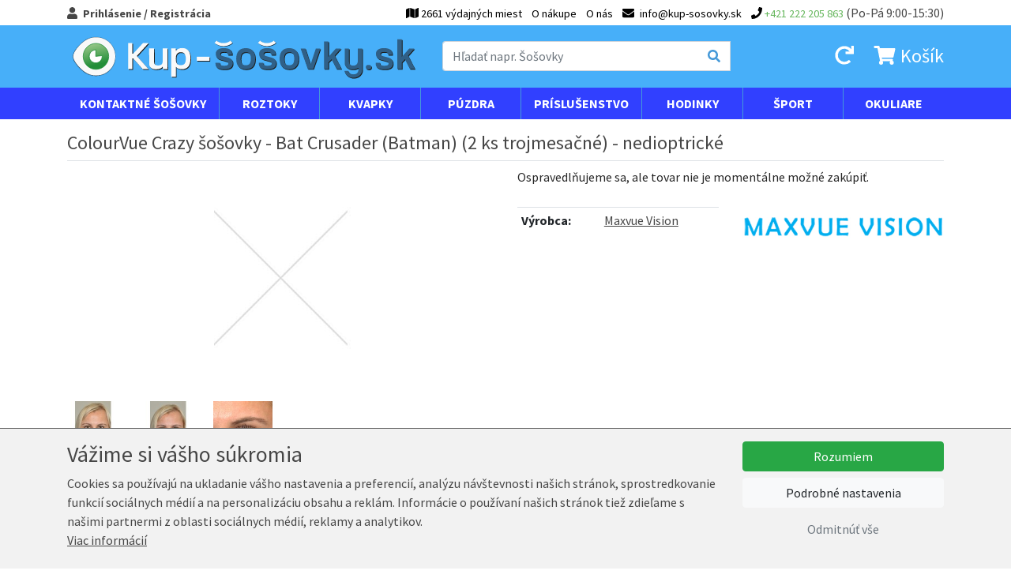

--- FILE ---
content_type: text/html; charset=UTF-8
request_url: https://www.kup-sosovky.sk/colourvue-crazy-sosovky-bat-crusader-batman-2-ks-trojmesacne-nedioptricke-vypredaj
body_size: 34330
content:
<!DOCTYPE html>
<html lang="sk">
  <head>
    <meta charset="utf-8">

    			<link rel="alternate" hreflang="cs" href="https://www.kup-cocky.cz/colourvue-crazy-cocky-bat-crusader-batman-2-ks-trimesicni-nedioptricke-vyprodej" />
	

    <meta http-equiv="X-UA-Compatible" content="IE=edge">
    <meta name="viewport" content="width=device-width, initial-scale=1">
	
	<link href='https://fonts.googleapis.com/css?family=Source+Sans+Pro:400,700&amp;subset=latin,latin-ext' rel='stylesheet' type='text/css'>

	<link rel="shortcut icon" href="/favicon.ico" type="image/x-icon">
	<link rel="icon" href="/favicon.ico" type="image/x-icon">
	
	<title>ColourVue Crazy šošovky - Bat Crusader (Batman) (2 ks trojmesačné) - nedioptrické Kup-Šošovky.sk</title>

	<meta name="robots" content="noindex,follow" />
	<meta name="author" content="Marek Kebza - www.kebza.cz" />

	<script>
	    var isMapsApiLoaded = false;
		window.mapsCallback = function () {
			isMapsApiLoaded = true;
		};
	</script>

	<link rel="stylesheet" type="text/css" href="/css/dist/kupsosovky.libs.css?v=1713377172" />
			<link rel="stylesheet" type="text/css" href="/css/dist/kupsosovky.ui.dist.css?v=1713377173" />	
		
	<script src='/js/ui.config.js?v=1768826022'></script>
	<script src='/js/libs.js?v=1581640134'></script>
	<script src='/js/fa.js?v=1581640134'></script>
	<script src='/js/ui.js?v=1727429820'></script>

	<link rel="icon" type="image/png" sizes="32x32" href="/img/ui/kupsosovky//favicon-32x32.png">
	<link rel="icon" type="image/png" sizes="96x96" href="/img/ui/kupsosovky//favicon-96x96.png">
	<link rel="icon" type="image/png" sizes="16x16" href="/img/ui/kupsosovky//favicon-16x16.png">
	<meta name="theme-color" content="#ffffff">


	<script async defer src="https://maps.googleapis.com/maps/api/js?v=3.exp&amp;sensor=false&amp;key=AIzaSyCymRLahjTPEMge2gYRKf8vXTE-meGYmZI&callback=mapsCallback"></script>
			

	
	<meta name="description" content="CRAZY ŠOŠOVKY - Trojmesačné hydrogélové crazy šošovky (2 kusy, uložené v blistroch) dokážu fantastickým spôsobom zmeniť výraz akýchkoľvek očí pri z..." /><link rel="canonical" href="https://www.kup-sosovky.sk/colourvue-crazy-sosovky-bat-crusader-batman-2-ks-trojmesacne-nedioptricke-vypredaj" />			<meta property="og:title" content="ColourVue Crazy šošovky - Bat Crusader (Batman) (2 ks trojmesačné) - nedioptrické Kup-Šošovky.sk" /><meta property="og:type" content="product" /><meta property="og:url" content="https://www.kup-sosovky.sk/colourvue-crazy-sosovky-bat-crusader-batman-2-ks-trojmesacne-nedioptricke-vypredaj" /><meta property="og:image" content="https://www.kup-sosovky.sk/thumbnails/non-existent/700x700" /><meta property="og:site_name" content="Kup-Šošovky.sk" />	
	
	<script type="text/javascript">
		var _smartsupp = _smartsupp || {};
		_smartsupp.key = "2d7160bee2e7a7b0429dd8f7b9375101439e6b98";
		window.smartsupp||(function(d) {
			var s,c,o=smartsupp=function(){ o._.push(arguments)};o._=[];
			s=d.getElementsByTagName('script')[0];c=d.createElement('script');
			c.type='text/javascript';c.charset='utf-8';c.async=true;
			c.src='//www.smartsuppchat.com/loader.js';s.parentNode.insertBefore(c,s);
		})(document);
	</script>


	<script type="text/javascript">
		var seznam_retargeting_id = 21566;
	</script>
	<script type="text/javascript" src="//c.imedia.cz/js/retargeting.js"></script>

	<script type="text/javascript">
		window.smartlook||(function(d) {
		var o=smartlook=function(){ o.api.push(arguments)},s=d.getElementsByTagName('script')[0];
		var c=d.createElement('script');o.api=new Array();c.async=true;c.type='text/javascript';
		c.charset='utf-8';c.src='//rec.getsmartlook.com/bundle.js';s.parentNode.insertBefore(c,s);
		})(document);
		smartlook('init', '6a61400694def07a45d64c0b9bc61bb1f284543b');
	</script>


	<div id="fb-root"></div>
	<script>(function(d, s, id) {
		var js, fjs = d.getElementsByTagName(s)[0];
		if (d.getElementById(id)) return;
		js = d.createElement(s); js.id = id;
		js.src = "//connect.facebook.net/en_US/sdk.js#xfbml=1&appId=264223583612393&version=v2.0";
		fjs.parentNode.insertBefore(js, fjs);
		}(document, 'script', 'facebook-jssdk'));
	</script>


	<script type="text/javascript">
		var _hwq = _hwq || [];
		_hwq.push(['setKey', '1D24F9040D4D18ACBED4B9D063AFBE75']); _hwq.push(['setTopPos', '120']); _hwq.push(['showWidget', '21']); (function () {
		var ho = document.createElement('script'); ho.type = 'text/javascript'; ho.async = true;
		ho.src = ('https:' == document.location.protocol ? 'https://ssl' : 'http://www') + '.heureka.sk/direct/i/gjs.php?n=wdgt&sak=1D24F9040D4D18ACBED4B9D063AFBE75';
		var s = document.getElementsByTagName('script')[0]; s.parentNode.insertBefore(ho, s);
		})();  
	</script>	

					<!-- Kód Google značky pro remarketing -->
		<script type="text/javascript">
			var google_tag_params = {"ecomm_prodid":"57d063fc-7f84-4522-85db-308d5e17a87a","ecomm_pagetype":"product","ecomm_totalvalue":"4.2","ecomm_rec_prodid":[]};
		</script>
		<script type="text/javascript">
			/* <![CDATA[ */
			var google_conversion_id = '959211875';
			var google_custom_params = window.google_tag_params;
			var google_remarketing_only = true;
			/* ]]> */
		</script>
		<script type="text/javascript" src="//www.googleadservices.com/pagead/conversion.js"></script>
		<noscript>
			<div style="display:inline;">
			<img height="1" width="1" style="border-style:none;" alt="" src="//googleads.g.doubleclick.net/pagead/viewthroughconversion/959211875/?value=0&amp;guid=ON&amp;script=0"/>
			</div>
		</noscript>
	    
	
			
<!-- Facebook Pixel Code -->
<script>
!function(f,b,e,v,n,t,s){if(f.fbq)return;n=f.fbq=function(){n.callMethod?
n.callMethod.apply(n,arguments):n.queue.push(arguments)};if(!f._fbq)f._fbq=n;
n.push=n;n.loaded=!0;n.version='2.0';n.queue=[];t=b.createElement(e);t.async=!0;
t.src=v;s=b.getElementsByTagName(e)[0];s.parentNode.insertBefore(t,s)}(window,
document,'script','https://connect.facebook.net/en_US/fbevents.js');

			fbq('consent', 'revoke');
		
	fbq('init', '141505223212753');
	fbq('track', 'PageView');

					fbq('track', 'ViewContent', {"value":"4","currency":"EUR","content_type":"product","content_name":"ColourVue Crazy \u0161o\u0161ovky - Bat Crusader (Batman) (2 ks trojmesa\u010dn\u00e9) - nedioptrick\u00e9","content_category":"Kontaktn\u00e9 \u0161o\u0161ovky \/ Crazy nedioptrick\u00e9 \u0161o\u0161ovky \/ \u017dlt\u00e1 \/ ColourVue Crazy \u0161o\u0161ovky - Bat Crusader (Batman) (2 ks trojmesa\u010dn\u00e9) - nedioptrick\u00e9","content_ids":["CLV-TBATV"]});
	
</script>
<noscript><img height="1" width="1" style="display:none"
src="https://www.facebook.com/tr?id=141505223212753&ev=PageView&noscript=1"
/></noscript>
<!-- DO NOT MODIFY -->
<!-- End Facebook Pixel Code -->	
	<!-- Google tag (gtag.js) -->
<script async src="https://www.googletagmanager.com/gtag/js?id=G-2T1PTXKD94"></script>
<script>
	window.dataLayer = window.dataLayer || [];
	function gtag(){dataLayer.push(arguments);}
	gtag('js', new Date());

	gtag('config', 'G-2T1PTXKD94');
	
					gtag("event", "view_item", {
    "currency": "EUR",
    "value": "4.2",
    "items": [
        {
            "item_id": "CLV-TBATV",
            "item_name": "ColourVue Crazy šošovky - Bat Crusader (Batman) (2 ks trojmesačné) - nedioptrické",
            "item_brand": "Maxvue Vision",
            "item_category": "Kontaktné šošovky",
            "item_category2": "Crazy nedioptrické šošovky",
            "item_category3": "Žltá",
            "item_category4": null,
            "item_category5": null,
            "value": "4.2",
            "quantity": 1
        }
    ]
});			
	
	
		

		

			
</script>


		
	
</head>
<body class="full">


<script type="text/javascript">
	var __TRANS = {"addingToBasket":"Prid\u00e1vam do ko\u0161\u00edka","loadingMapWithDeliveryPoints":"Otv\u00e1ram mapu","delivery":"doru\u010denie","inStock":"Na sklade","urlAddToBasket":"\/pridat-do-kosiku"};
</script>
<div class="main-menu">
	<div class="container">
					<a href="/prihlaseni" class="show-login-box font-weight-bold">
				<i class="fas fa-user mr-1"></i>
				<span class="d-none d-lg-inline">Prihlásenie / Registrácia</span>
				<span class="d-lg-none">Môj účet</span>
			</a>

			<div class="login-box">
				<form class="base" method="post" action="/prihlaseni"><fieldset style="display:none;"><input type="hidden" name="_method" value="POST" /></fieldset>										<div class="mb-2">
						<div class="input text required"><label for="UserUsername">E-mail:</label><input name="data[User][username]" type="text" value="" id="UserUsername" /><div class="cb"></div></div>						<div class="input password required"><label for="UserPassword">Heslo:</label><input type="password" name="data[User][password]" value="" id="UserPassword" /><div class="cb"></div></div>						<input type="hidden" name="data[User][continue]" value="/colourvue-crazy-sosovky-bat-crusader-batman-2-ks-trojmesacne-nedioptricke-vypredaj" id="UserContinue" />					</div>

					<a href="/zapomenute-heslo" class="btn btn-sm btn-secondary mr-2 mb-2 mb-sm-0">
						Zabudnuté heslo					</a>
					
					<a href="/registrace" class="btn btn-sm btn-primary mr-2 mb-2 mb-sm-0">
						<i class="fas fa-user"></i>
						Registrácia					</a>

					<button class="btn btn-primary btn-sm  mb-sm-0"" type="submit">
						Prihlásiť sa 						<i class="fas fa-chevron-right ml-1"></i>		
					</button>
				</form>					
			</div>
		
		<ul class="menu mb-0 pl-0">
							<li>
					<a href="/osobny-odber">
						<i class="fas fa-map"></i>
						<span class="d-none d-lg-inline"> 2661 výdajných miest	</span>
					</a>
				</li>
						<li>
				<a href="/o-nakupe">O nákupe</a>			</li>
			<li>
				<a href="/o-nas">O nás</a>			</li>
			<li class="email">
				<a href="mailto:info@kup-sosovky.sk">
					<i class="fas fa-envelope mr-1"></i>
					<span class="d-none d-md-inline">info@kup-sosovky.sk</span>
				</a>

			</li>
			<li class="phone">
									<a href="tel:+421 222 205 863">
						<i class="fas fa-phone"></i>
						<span class="number d-none d-md-inline">+421 222 205 863</span>
					</a>
								
				<span class="d-none d-md-inline"> (Po-Pá 9:00-15:30)</span>
			</li>
		</ul>
	</div>
</div>



<div class="page-header-wrapper">
	<div class="page-header container py-2">
		<div class="row align-items-center">
			<div class="col-2 d-md-none mobile-menu-toggle">
				<a href="#mobile-menu" data-toggle="collapse" class="ml-2 collapsed">
					<i class="fas fa-bars fa-fw icon-open"></i>
					<i class="fas fa-times fa-fw icon-close"></i>
				</a>				
			</div>
			<div class="col-6 col-md-4 col-lg-5 px-0 px-md-3">
				<a href="/">
					<img class="img-fluid page-logo" src="/img/ui/kupsosovky/logo.svg"alt="Kup-Šošovky.sk" />
				</a>		
			</div>
			<div class="d-none d-md-block col-md-4 pr-0">
				<form class="search" method="get" action="/hledat">					<div class="input-group d-relative">
						<input class="form-control" type="text" placeholder="Hľadať napr. Šošovky" name="query" autocomplete="off" id="search-menu-input" />
						<div class="input-group-append">
							<button class="input-group-text"><i class="fas fa-search"></i></button>
						</div>

						<div id="search-menu"></div>
					</div>
				</form>	
			</div>
			<div class="col-4 col-md-4 col-lg-3 text-right page-header-basket-box">
				<a href="/prihlaseni?repeat=1&continue=/moje-objednavky" class="d-none d-md-inline mr-md-3">
					<i class="fas fa-redo fa-fw"></i>
				</a>
				<a href="#search-wrapper" class="d-md-none" data-toggle="collapse">
					<i class="fas fa-search fa-fw"></i>
				</a>
				
<a href="/kosik" class="mr-md-0" id="header-basket-wrapper">
	<i class="fas fa-shopping-cart fa-fw"></i>
	<span class="count d-md-none">0</span>
	<span class="d-none d-md-inline">
					Košík					</span>
</a>				
			</div>
		</div>
	</div>
</div>

<div class="container d-md-none collapse my-2" id="search-wrapper">
	<div class="row">
		<div class="col-12">
			<form class="search d-relative" method="get" action="/hledat">				<div class="input-group d-relative">
					<input class="form-control" type="text" placeholder="Hľadať napr. Šošovky" name="query" autocomplete="off" id="search-menu-input-mobile" />
					<div class="input-group-append">
						<button class="input-group-text"><i class="fas fa-search"></i></button>
					</div>

					<div id="search-menu-mobile"></div>
				</div>
			</form>	
		</div>
	</div>
</div>

<div class="menu-wrapper d-none d-md-block">
	<div class="menu container">
		<ul>
			
<li class="cascade">
	<a href="/dioptricke-sosovky">Kontaktné šošovky</a>

	<a href="#menu-lenses" data-toggle="collapse" class="float-right collapsed">
		<i class="fas fa-chevron-down m-open"></i>
		<i class="fas fa-chevron-up m-close"></i>
	</a>

	<div class="submenu collapse" id="menu-lenses">
		<div class="row">
			<div class="col-12 col-lg-4">
				<a href="/dioptricke-sosovky" class="title">
					Dioptrické šošovky					<i class="fas fa-chevron-right"></i>	
				</a>			
				<div class="row d-none d-lg-flex">
					<div class="col-lg-6">
												<ul>
															<li>
									<a href="/dioptricke-sosovky-jednodenne">
										Jednodenné									</a>
								</li>
															<li>
									<a href="/dioptricke-sosovky-strnastdenne">
										Štrnásťdenné									</a>
								</li>
															<li>
									<a href="/dioptricke-sosovky-mesacne">
										Mesačné									</a>
								</li>
															<li>
									<a href="/dioptricke-sosovky-trojmesacne">
										Trojmesačné									</a>
								</li>
													</ul>
					</div>
					<div class="col-lg-6">
												<ul>
															<li>
									<a href="/dioptricke-sosovky-klasicke-sfericke">
										Klasické sférické									</a>
								</li>
															<li>
									<a href="/dioptricke-sosovky-torickej">
										Torickej									</a>
								</li>
															<li>
									<a href="/dioptricke-sosovky-silikon-hydrogelove">
										Silikón-hydrogelové									</a>
								</li>
															<li>
									<a href="/dioptricke-sosovky-bifokalne-multifokalne">
										Bifokálne-Multifokálne									</a>
								</li>
															<li>
									<a href="/dioptricke-sosovky-umoznujuci-prespanie">
										Umožňujúci prespanie									</a>
								</li>
															<li>
									<a href="/dioptricke-sosovky-siliko">
										siliko									</a>
								</li>
													</ul>
					</div>
				</div>
			</div>

			<div class="col-12 col-lg-4 col-xl-3">
				<a href="/farebne-sosovky" class="title">
					Farebné šošovky					<i class="fas fa-chevron-right"></i>	
				</a>
				<div class="ml-2 mb-0 mb-lg-2">
					<div class="mb-1">
						<a href="/farebne-sosovky-dioptricke">
							Dioptrické						</a>
					</div>
											<a
								href="/farebne-sosovky-cierne-dioptricke"
								style="background-color: #000000"
								class="filter-color-box">
													</a>
											<a
								href="/farebne-sosovky-fialove-dioptricke"
								style="background-color: #6840a1"
								class="filter-color-box">
													</a>
											<a
								href="/farebne-sosovky-hnede-dioptricke"
								style="background-color: #4e1f06"
								class="filter-color-box">
													</a>
											<a
								href="/farebne-sosovky-modre-dioptricke"
								style="background-color: #02a1cd"
								class="filter-color-box">
													</a>
											<a
								href="/farebne-sosovky-sive-dioptricke"
								style="background-color: #bfc1bb"
								class="filter-color-box">
													</a>
											<a
								href="/farebne-sosovky-zelene-dioptricke"
								style="background-color: #2cae1e"
								class="filter-color-box">
													</a>
									</div>
				<div class="ml-2">
					<div class="mb-1">
						<a href="/farebne-sosovky-nedioptricke">
							Nedioptrické						</a>
					</div>
											<a
								href="/farebne-sosovky-cierne-nedioptricke"
								style="background-color: #000000"
								class="filter-color-box">
													</a>
											<a
								href="/farebne-sosovky-fialove-nedioptricke"
								style="background-color: #6840a1"
								class="filter-color-box">
													</a>
											<a
								href="/farebne-sosovky-hnede-nedioptricke"
								style="background-color: #4e1f06"
								class="filter-color-box">
													</a>
											<a
								href="/farebne-sosovky-modre-nedioptricke"
								style="background-color: #02a1cd"
								class="filter-color-box">
													</a>
											<a
								href="/farebne-sosovky-sive-nedioptricke"
								style="background-color: #bfc1bb"
								class="filter-color-box">
													</a>
											<a
								href="/farebne-sosovky-uv-svietiace-nedioptricke"
								style="background-size: cover; background: transparent url([data-uri]) no-repeat center center"
								class="filter-color-box">
													</a>
											<a
								href="/farebne-sosovky-zelene-nedioptricke"
								style="background-color: #2cae1e"
								class="filter-color-box">
													</a>
									</div>
			</div>

			<div class="col-12 col-lg-4 col-xl-3">
				<a href="/crazy-sosovky" class="title">
					Crazy šošovky					<i class="fas fa-chevron-right"></i>	
				</a>
				<div class="ml-2 mb-0 mb-lg-2">
					<div class="mb-1">
						<a href="/crazy-sosovky-dioptricke">
							Dioptrické						</a>
					</div>
											<a
								href="/crazy-sosovky-blaznive-dioptricke"
								style="background-size: cover; background: transparent url([data-uri]) no-repeat center center"
								class="filter-color-box">
													</a>
											<a
								href="/crazy-sosovky-cervene-dioptricke"
								style="background-color: #af0600"
								class="filter-color-box">
													</a>
											<a
								href="/crazy-sosovky-cierno-biele-dioptricke"
								style="background-size: cover; background: transparent url([data-uri]) no-repeat center center"
								class="filter-color-box">
													</a>
											<a
								href="/crazy-sosovky-modre-dioptricke"
								style="background-color: #02a1cd"
								class="filter-color-box">
													</a>
											<a
								href="/crazy-sosovky-zelene-dioptricke"
								style="background-color: #2cae1e"
								class="filter-color-box">
													</a>
											<a
								href="/crazy-sosovky-zlte-dioptricke"
								style="background-color: #f9f606"
								class="filter-color-box">
													</a>
									</div>
				<div class="ml-2">
					<div class="mb-1">
						<a href="/crazy-sosovky-nedioptricke">
							Nedioptrické						</a>
					</div>
											<a
								href="/crazy-sosovky-blaznive-nedioptricke"
								style="background-size: cover; background: transparent url([data-uri]) no-repeat center center"
								class="filter-color-box">
													</a>
											<a
								href="/crazy-sosovky-cerno-bila-nedioptricke"
								style="background-color: "
								class="filter-color-box">
													</a>
											<a
								href="/crazy-sosovky-cervena-nedioptricke"
								style="background-color: "
								class="filter-color-box">
													</a>
											<a
								href="/crazy-sosovky-cervene-nedioptricke"
								style="background-color: #af0600"
								class="filter-color-box">
													</a>
											<a
								href="/crazy-sosovky-cierno-biele-nedioptricke"
								style="background-size: cover; background: transparent url([data-uri]) no-repeat center center"
								class="filter-color-box">
													</a>
											<a
								href="/crazy-sosovky-modra-nedioptricke"
								style="background-color: "
								class="filter-color-box">
													</a>
											<a
								href="/crazy-sosovky-modre-nedioptricke"
								style="background-color: #02a1cd"
								class="filter-color-box">
													</a>
											<a
								href="/crazy-sosovky-uv-svietiace-nedioptricke"
								style="background-size: cover; background: transparent url([data-uri]) no-repeat center center"
								class="filter-color-box">
													</a>
											<a
								href="/crazy-sosovky-zelena-nedioptricke"
								style="background-color: "
								class="filter-color-box">
													</a>
											<a
								href="/crazy-sosovky-zelene-nedioptricke"
								style="background-color: #2cae1e"
								class="filter-color-box">
													</a>
											<a
								href="/crazy-sosovky-zlte-nedioptricke"
								style="background-color: #f9f606"
								class="filter-color-box">
													</a>
											<a
								href="/crazy-sosovky-zluta-nedioptricke"
								style="background-color: "
								class="filter-color-box">
													</a>
									</div>
			</div>
		</div>
		<hr>
<div class="row our-brands">
	<div class="col">
		<strong class="mr-2">Značky:</strong>
					<a href="/dioptricke-sosovky-alcon">
				Alcon			</a>
					<a href="/dioptricke-sosovky-alcon-pharmaceuticals">
				Alcon Pharmaceuticals			</a>
					<a href="/dioptricke-sosovky-bausch-lomb">
				Bausch &amp; Lomb			</a>
					<a href="/dioptricke-sosovky-cooper-vision">
				Cooper Vision			</a>
					<a href="/dioptricke-sosovky-johnson-johnson">
				Johnson &amp; Johnson			</a>
					<a href="/dioptricke-sosovky-maxvue-vision">
				Maxvue Vision			</a>
			</div>
</div>	</div>
</li>			
<li class="cascade">
	<a href="/roztoky">Roztoky</a>

	<a href="#menu-solutions" data-toggle="collapse" class="float-right collapsed">
		<i class="fas fa-chevron-down m-open"></i>
		<i class="fas fa-chevron-up m-close"></i>
	</a>

	<div class="submenu collapse" id="menu-solutions">
		<div class="row">
							<div class="col-6 col-20p mb-3 text-center">
					<a href="/roztoky-male-balenie-30-120-ml" class="title">
						Malé balenie 30-120 ml						<i class="fas fa-chevron-right"></i>	
					</a>

					<a href="/roztoky-male-balenie-30-120-ml" class="d-block">
													<img src="/i/16769-menu-general/male-balenie-30-120-ml.jpg" class="img-fluid" />
											</a>
				</div>	
							<div class="col-6 col-20p mb-3 text-center">
					<a href="/roztoky-velke-balenie-240-360-ml" class="title">
						Velké balenie 240-360 ml						<i class="fas fa-chevron-right"></i>	
					</a>

					<a href="/roztoky-velke-balenie-240-360-ml" class="d-block">
													<img src="/i/16765-menu-general/velke-balenie-240-360-ml.jpg" class="img-fluid" />
											</a>
				</div>	
							<div class="col-6 col-20p mb-3 text-center">
					<a href="/roztoky-peroxidove" class="title">
						Peroxidové						<i class="fas fa-chevron-right"></i>	
					</a>

					<a href="/roztoky-peroxidove" class="d-block">
													<img src="/i/16766-menu-general/peroxidove.jpg" class="img-fluid" />
											</a>
				</div>	
							<div class="col-6 col-20p mb-3 text-center">
					<a href="/roztoky-na-tvrde-sosovky" class="title">
						Na tvrdé šošovky						<i class="fas fa-chevron-right"></i>	
					</a>

					<a href="/roztoky-na-tvrde-sosovky" class="d-block">
													<img src="/i/16767-menu-general/na-tvrde-sosovky.jpg" class="img-fluid" />
											</a>
				</div>	
							<div class="col-6 col-20p mb-3 text-center">
					<a href="/roztoky-vyhodne-balenia-roztokov" class="title">
						Výhodné balenia roztokov						<i class="fas fa-chevron-right"></i>	
					</a>

					<a href="/roztoky-vyhodne-balenia-roztokov" class="d-block">
													<img src="/i/16768-menu-general/vyhodne-balenia-roztokov.jpg" class="img-fluid" />
											</a>
				</div>	
					</div>
	</div>
</li>			
<li>
	<a href="/ocne-kvapky">Kvapky</a>
</li>			
<li class="cascade">
	<a href="/puzdra">Púzdra</a>

	<a href="#menu-cases" data-toggle="collapse" class="float-right collapsed">
		<i class="fas fa-chevron-down m-open"></i>
		<i class="fas fa-chevron-up m-close"></i>
	</a>

	<div class="submenu collapse" id="menu-cases">
		<div class="row">
							<div class="col-6 col-20p mb-3 text-center">
					<a href="/puzdra-3d-puzdra" class="title">
						3D púzdra						<i class="fas fa-chevron-right"></i>	
					</a>

					<a href="/puzdra-3d-puzdra" class="d-block">
													<img src="/i/16770-menu-cases/3d-puzdra.jpg" class="img-fluid" />
											</a>
				</div>	
							<div class="col-6 col-20p mb-3 text-center">
					<a href="/puzdra-antibakterialne" class="title">
						Antibakteriálne						<i class="fas fa-chevron-right"></i>	
					</a>

					<a href="/puzdra-antibakterialne" class="d-block">
													<img src="/i/16771-menu-cases/antibakterialne.jpg" class="img-fluid" />
											</a>
				</div>	
							<div class="col-6 col-20p mb-3 text-center">
					<a href="/puzdra-barely-puzdra" class="title">
						Barely púzdra						<i class="fas fa-chevron-right"></i>	
					</a>

					<a href="/puzdra-barely-puzdra" class="d-block">
													<img src="/i/16772-menu-cases/barely-puzdra.jpg" class="img-fluid" />
											</a>
				</div>	
							<div class="col-6 col-20p mb-3 text-center">
					<a href="/puzdra-digitalne" class="title">
						Digitálne						<i class="fas fa-chevron-right"></i>	
					</a>

					<a href="/puzdra-digitalne" class="d-block">
													<img src="/i/16773-menu-cases/digitalne.jpg" class="img-fluid" />
											</a>
				</div>	
							<div class="col-6 col-20p mb-3 text-center">
					<a href="/puzdra-klasicka-puzdra" class="title">
						Klasická púzdra						<i class="fas fa-chevron-right"></i>	
					</a>

					<a href="/puzdra-klasicka-puzdra" class="d-block">
													<img src="/i/16774-menu-cases/klasicka-puzdra.jpg" class="img-fluid" />
											</a>
				</div>	
							<div class="col-6 col-20p mb-3 text-center">
					<a href="/puzdra-kozena-puzdra" class="title">
						Kožená púzdra						<i class="fas fa-chevron-right"></i>	
					</a>

					<a href="/puzdra-kozena-puzdra" class="d-block">
													<img src="/i/16775-menu-cases/kozena-puzdra.jpg" class="img-fluid" />
											</a>
				</div>	
							<div class="col-6 col-20p mb-3 text-center">
					<a href="/puzdra-na-jednodenne" class="title">
						Na jednodenné						<i class="fas fa-chevron-right"></i>	
					</a>

					<a href="/puzdra-na-jednodenne" class="d-block">
													<img src="/i/16776-menu-cases/na-jednodenne.jpg" class="img-fluid" />
											</a>
				</div>	
							<div class="col-6 col-20p mb-3 text-center">
					<a href="/puzdra-nahradne" class="title">
						Náhradné						<i class="fas fa-chevron-right"></i>	
					</a>

					<a href="/puzdra-nahradne" class="d-block">
													<img src="/i/16777-menu-cases/nahradne.jpg" class="img-fluid" />
											</a>
				</div>	
							<div class="col-6 col-20p mb-3 text-center">
					<a href="/puzdra-pre-tvrde-sosovky" class="title">
						Pre tvrdé šošovky						<i class="fas fa-chevron-right"></i>	
					</a>

					<a href="/puzdra-pre-tvrde-sosovky" class="d-block">
													<img src="/i/16778-menu-cases/pre-tvrde-sosovky.jpg" class="img-fluid" />
											</a>
				</div>	
							<div class="col-6 col-20p mb-3 text-center">
					<a href="/puzdra-so-zrkadielkom" class="title">
						So zrkadielkom						<i class="fas fa-chevron-right"></i>	
					</a>

					<a href="/puzdra-so-zrkadielkom" class="d-block">
													<img src="/i/16779-menu-cases/so-zrkadielkom.jpg" class="img-fluid" />
											</a>
				</div>	
							<div class="col-6 col-20p mb-3 text-center">
					<a href="/puzdra-zostava-komplet" class="title">
						Zostava-komplet						<i class="fas fa-chevron-right"></i>	
					</a>

					<a href="/puzdra-zostava-komplet" class="d-block">
													<img src="/i/16780-menu-cases/zostava-komplet.jpg" class="img-fluid" />
											</a>
				</div>	
							<div class="col-6 col-20p mb-3 text-center">
					<a href="/puzdra-vianocne" class="title">
						Vianočné						<i class="fas fa-chevron-right"></i>	
					</a>

					<a href="/puzdra-vianocne" class="d-block">
													<img src="/i/16781-menu-cases/vianocne.jpg" class="img-fluid" />
											</a>
				</div>	
							<div class="col-6 col-20p mb-3 text-center">
					<a href="/puzdra-vibracne-cistenie" class="title">
						Vibračné čistenie						<i class="fas fa-chevron-right"></i>	
					</a>

					<a href="/puzdra-vibracne-cistenie" class="d-block">
													<img src="/i/16782-menu-cases/vibracne-cistenie.jpg" class="img-fluid" />
											</a>
				</div>	
							<div class="col-6 col-20p mb-3 text-center">
					<a href="/puzdra-zacvakavacie" class="title">
						Zacvakávacie						<i class="fas fa-chevron-right"></i>	
					</a>

					<a href="/puzdra-zacvakavacie" class="d-block">
													<img src="/i/16783-menu-cases/zacvakavacie.jpg" class="img-fluid" />
											</a>
				</div>	
					</div>
	</div>
</li>			
<li class="cascade">
	<a href="/prislusenstvo">Príslušenstvo</a>

	<a href="#menu-accessories" data-toggle="collapse" class="float-right collapsed">
		<i class="fas fa-chevron-down m-open"></i>
		<i class="fas fa-chevron-up m-close"></i>
	</a>

	<div class="submenu collapse" id="menu-accessories">
		<div class="row">
							<div class="col-6 col-20p mb-3 text-center">
					<a href="/prislusenstvo-kliestiky-a-pinzety" class="title">
						Klieštiky a pinzety						<i class="fas fa-chevron-right"></i>	
					</a>

					<a href="/prislusenstvo-kliestiky-a-pinzety" class="d-block">
													<img src="/i/16784-menu-general/kliestiky-a-pinzety.jpg" class="img-fluid" />
											</a>
				</div>	
							<div class="col-6 col-20p mb-3 text-center">
					<a href="/prislusenstvo-aplikatory-sosoviek" class="title">
						Aplikátory šošoviek						<i class="fas fa-chevron-right"></i>	
					</a>

					<a href="/prislusenstvo-aplikatory-sosoviek" class="d-block">
													<img src="/i/16785-menu-general/aplikatory-sosoviek.jpg" class="img-fluid" />
											</a>
				</div>	
							<div class="col-6 col-20p mb-3 text-center">
					<a href="/prislusenstvo-trenovanie" class="title">
						Trénovanie						<i class="fas fa-chevron-right"></i>	
					</a>

					<a href="/prislusenstvo-trenovanie" class="d-block">
													<img src="/i/16786-menu-general/trenovanie.jpg" class="img-fluid" />
											</a>
				</div>	
							<div class="col-6 col-20p mb-3 text-center">
					<a href="/prislusenstvo-prislusenstvo-na-okuliare" class="title">
						Prislušenstvo na okuliare						<i class="fas fa-chevron-right"></i>	
					</a>

					<a href="/prislusenstvo-prislusenstvo-na-okuliare" class="d-block">
													<img src="/i/16787-menu-general/prislusenstvo-na-okuliare.jpg" class="img-fluid" />
											</a>
				</div>	
					</div>
	</div>
</li>			
<li class="cascade">
	<a href="/hodinky">Hodinky</a>

	<a href="#menu-watches" data-toggle="collapse" class="float-right collapsed">
		<i class="fas fa-chevron-down m-open"></i>
		<i class="fas fa-chevron-up m-close"></i>
	</a>

	<div class="submenu collapse" id="menu-watches">
		<div class="row">
							<div class="col-6 col-md-4 mb-3 text-center">
					<a href="/hodinky" class="title">
						Esprit						<i class="fas fa-chevron-right"></i>	
					</a>

					<a href="/hodinky" class="d-block">
													<img src="/i/16793-menu-general/esprit.jpg" class="img-fluid" />
											</a>
				</div>	
							<div class="col-6 col-md-4 mb-3 text-center">
					<a href="/hodinky" class="title">
						Puma						<i class="fas fa-chevron-right"></i>	
					</a>

					<a href="/hodinky" class="d-block">
													<img src="/i/16794-menu-general/puma.jpg" class="img-fluid" />
											</a>
				</div>	
							<div class="col-6 col-md-4 mb-3 text-center">
					<a href="/hodinky" class="title">
						Michael Kors						<i class="fas fa-chevron-right"></i>	
					</a>

					<a href="/hodinky" class="d-block">
													<img src="/i/16795-menu-general/michael-kors.jpg" class="img-fluid" />
											</a>
				</div>	
					</div>
	</div>
</li>			
<li class="cascade">
	<a href="/sport">Šport</a>

	<a href="#menu-sport" data-toggle="collapse" class="float-right collapsed">
		<i class="fas fa-chevron-down m-open"></i>
		<i class="fas fa-chevron-up m-close"></i>
	</a>

	<div class="submenu collapse" id="menu-sport">
		<div class="row">
							<div class="col-6 col-20p mb-3 text-center">
					<a href="/sport-lyzovanie-a-snowboarding" class="title">
						Lyžovanie a snowboarding						<i class="fas fa-chevron-right"></i>	
					</a>

					<a href="/sport-lyzovanie-a-snowboarding" class="d-block">
													<img src="/i/16788-menu-general/lyzovanie-a-snowboarding.jpg" class="img-fluid" />
											</a>
				</div>	
							<div class="col-6 col-20p mb-3 text-center">
					<a href="/sport-ciapky" class="title">
						Čiapky						<i class="fas fa-chevron-right"></i>	
					</a>

					<a href="/sport-ciapky" class="d-block">
													<img src="/i/16789-menu-general/ciapky.jpg" class="img-fluid" />
											</a>
				</div>	
							<div class="col-6 col-20p mb-3 text-center">
					<a href="/sport-plavanie-a-snorchlovanie" class="title">
						Plávanie a šnorchlovanie						<i class="fas fa-chevron-right"></i>	
					</a>

					<a href="/sport-plavanie-a-snorchlovanie" class="d-block">
													<img src="/i/16790-menu-general/plavanie-a-snorchlovanie.jpg" class="img-fluid" />
											</a>
				</div>	
							<div class="col-6 col-20p mb-3 text-center">
					<a href="/sport-na-cesty" class="title">
						Na cesty						<i class="fas fa-chevron-right"></i>	
					</a>

					<a href="/sport-na-cesty" class="d-block">
													<img src="/i/16791-menu-general/na-cesty.jpg" class="img-fluid" />
											</a>
				</div>	
					</div>
	</div>
</li>			
<li class="cascade">
	<a href="/okuliare">Okuliare</a>

	<a href="#menu-glasses" data-toggle="collapse" class="float-right collapsed">
		<i class="fas fa-chevron-down m-open"></i>
		<i class="fas fa-chevron-up m-close"></i>
	</a>

	<div class="submenu collapse" id="menu-glasses">	
		<div class="row">
			<div class="col">
				<div class="title">Typ</div>
				<ul>
											<li>
							<a href="/okuliare-slnecne">
								Slnečné							</a>
						</li>
											<li>
							<a href="/okuliare-dioptricke">
								Dioptrické							</a>
						</li>
											<li>
							<a href="/okuliare-lyziarske">
								Lyžiarske							</a>
						</li>
											<li>
							<a href="/okuliare-plavecke">
								Plavecké							</a>
						</li>
											<li>
							<a href="/okuliare-motokrosove">
								motokrosove							</a>
						</li>
									</ul>
			</div>
			<div class="col">
				<div class="title">Určenie</div>
				<ul>
											<li>
							<a href="/okuliare-damske">
								Dámské							</a>
						</li>
											<li>
							<a href="/okuliare-panske">
								Pánské							</a>
						</li>
											<li>
							<a href="/okuliare-unisex">
								Unisex							</a>
						</li>
											<li>
							<a href="/okuliare-detske">
								Detské							</a>
						</li>
									</ul>
			</div>		
			<div class="col">
				<div class="title">Značka</div>
				<ul>
											<li>
							<a href="/okuliare-ray-ban">
								Ray-Ban							</a>
						</li>
											<li>
							<a href="/okuliare-spy">
								Spy+							</a>
						</li>
											<li>
							<a href="/okuliare-oakley">
								Oakley							</a>
						</li>
											<li>
							<a href="/okuliare-vogue-michael_kors">
								Vogue                                                 michael_kors							</a>
						</li>
											<li>
							<a href="/okuliare-head">
								Head							</a>
						</li>
									</ul>
			</div>
			<div class="col">
				<div class="title">Prevedenie</div>
				<ul>
											<li>
							<a href="/okuliare-sportove">
								Športové							</a>
						</li>
											<li>
							<a href="/okuliare-modne">
								Módne							</a>
						</li>
											<li>
							<a href="/okuliare-cyklisticke">
								Cyklistické							</a>
						</li>
											<li>
							<a href="/okuliare-party-okuliare">
								Párty Okuliare							</a>
						</li>
									</ul>
			</div>	
			<div class="col">
				<div class="title">Tvary</div>
				<ul>
											<li>
							<a href="/okuliare-aviator">
								<img src="/img/ui/glasses/aviator.png" alt="Aviator" style="max-width: 3rem;" class="mr-2"> 
								Aviator							</a>
						</li>
											<li>
							<a href="/okuliare-wayfarer">
								<img src="/img/ui/glasses/wayfarer.png" alt="Wayfarer" style="max-width: 3rem;" class="mr-2"> 
								Wayfarer							</a>
						</li>
											<li>
							<a href="/okuliare-ovalne">
								<img src="/img/ui/glasses/ovalne.png" alt="Oválne" style="max-width: 3rem;" class="mr-2"> 
								Oválne							</a>
						</li>
											<li>
							<a href="/okuliare-obdlznikove">
								<img src="/img/ui/glasses/obdelnikove.png" alt="Obdĺžnikové" style="max-width: 3rem;" class="mr-2"> 
								Obdĺžnikové							</a>
						</li>
											<li>
							<a href="/okuliare-okruhle">
								<img src="/img/ui/glasses/kulate.png" alt="Okrúhle" style="max-width: 3rem;" class="mr-2"> 
								Okrúhle							</a>
						</li>
											<li>
							<a href="/okuliare-macacie-oci">
								<img src="/img/ui/glasses/kocici_oci.png" alt="Mačacie oči" style="max-width: 3rem;" class="mr-2"> 
								Mačacie oči							</a>
						</li>
											<li>
							<a href="/okuliare-motylik">
								<img src="/img/ui/glasses/motylek.png" alt="Motýlik" style="max-width: 3rem;" class="mr-2"> 
								Motýlik							</a>
						</li>
											<li>
							<a href="/okuliare-jednoliate">
								<img src="/img/ui/glasses/jednolite.png" alt="Jednoliate" style="max-width: 3rem;" class="mr-2"> 
								Jednoliate							</a>
						</li>
									</ul>
			</div>										
		</div>

		<hr>
<div class="row our-brands">
	<div class="col">
		<strong class="mr-2">Značky:</strong>
					<a href="/okuliare">
				Bausch &amp; Lomb			</a>
					<a href="/okuliare">
				Blick-Punkt			</a>
					<a href="/okuliare">
				HEAD			</a>
					<a href="/okuliare">
				CHINA			</a>
					<a href="/okuliare">
				luxottica			</a>
					<a href="/okuliare">
				Mares			</a>
					<a href="/okuliare">
				OPTIPAK LIMITED			</a>
					<a href="/okuliare">
				spy optic			</a>
					<a href="/okuliare">
				SUNGWANG OPTIC			</a>
					<a href="/okuliare">
				W5			</a>
			</div>
</div>	</div>
</li>	</ul>	</div>
</div>

<div id="mobile-menu" class="collapse mobile-menu d-md-none">
	<div class="menu container">
		<ul>
			
<li class="cascade">
	<a href="/dioptricke-sosovky">Kontaktné šošovky</a>

	<a href="#menu-lenses" data-toggle="collapse" class="float-right collapsed">
		<i class="fas fa-chevron-down m-open"></i>
		<i class="fas fa-chevron-up m-close"></i>
	</a>

	<div class="submenu collapse" id="menu-lenses">
		<div class="row">
			<div class="col-12 col-lg-4">
				<a href="/dioptricke-sosovky" class="title">
					Dioptrické šošovky					<i class="fas fa-chevron-right"></i>	
				</a>			
				<div class="row d-none d-lg-flex">
					<div class="col-lg-6">
												<ul>
															<li>
									<a href="/dioptricke-sosovky-jednodenne">
										Jednodenné									</a>
								</li>
															<li>
									<a href="/dioptricke-sosovky-strnastdenne">
										Štrnásťdenné									</a>
								</li>
															<li>
									<a href="/dioptricke-sosovky-mesacne">
										Mesačné									</a>
								</li>
															<li>
									<a href="/dioptricke-sosovky-trojmesacne">
										Trojmesačné									</a>
								</li>
													</ul>
					</div>
					<div class="col-lg-6">
												<ul>
															<li>
									<a href="/dioptricke-sosovky-klasicke-sfericke">
										Klasické sférické									</a>
								</li>
															<li>
									<a href="/dioptricke-sosovky-torickej">
										Torickej									</a>
								</li>
															<li>
									<a href="/dioptricke-sosovky-silikon-hydrogelove">
										Silikón-hydrogelové									</a>
								</li>
															<li>
									<a href="/dioptricke-sosovky-bifokalne-multifokalne">
										Bifokálne-Multifokálne									</a>
								</li>
															<li>
									<a href="/dioptricke-sosovky-umoznujuci-prespanie">
										Umožňujúci prespanie									</a>
								</li>
															<li>
									<a href="/dioptricke-sosovky-siliko">
										siliko									</a>
								</li>
													</ul>
					</div>
				</div>
			</div>

			<div class="col-12 col-lg-4 col-xl-3">
				<a href="/farebne-sosovky" class="title">
					Farebné šošovky					<i class="fas fa-chevron-right"></i>	
				</a>
				<div class="ml-2 mb-0 mb-lg-2">
					<div class="mb-1">
						<a href="/farebne-sosovky-dioptricke">
							Dioptrické						</a>
					</div>
											<a
								href="/farebne-sosovky-cierne-dioptricke"
								style="background-color: #000000"
								class="filter-color-box">
													</a>
											<a
								href="/farebne-sosovky-fialove-dioptricke"
								style="background-color: #6840a1"
								class="filter-color-box">
													</a>
											<a
								href="/farebne-sosovky-hnede-dioptricke"
								style="background-color: #4e1f06"
								class="filter-color-box">
													</a>
											<a
								href="/farebne-sosovky-modre-dioptricke"
								style="background-color: #02a1cd"
								class="filter-color-box">
													</a>
											<a
								href="/farebne-sosovky-sive-dioptricke"
								style="background-color: #bfc1bb"
								class="filter-color-box">
													</a>
											<a
								href="/farebne-sosovky-zelene-dioptricke"
								style="background-color: #2cae1e"
								class="filter-color-box">
													</a>
									</div>
				<div class="ml-2">
					<div class="mb-1">
						<a href="/farebne-sosovky-nedioptricke">
							Nedioptrické						</a>
					</div>
											<a
								href="/farebne-sosovky-cierne-nedioptricke"
								style="background-color: #000000"
								class="filter-color-box">
													</a>
											<a
								href="/farebne-sosovky-fialove-nedioptricke"
								style="background-color: #6840a1"
								class="filter-color-box">
													</a>
											<a
								href="/farebne-sosovky-hnede-nedioptricke"
								style="background-color: #4e1f06"
								class="filter-color-box">
													</a>
											<a
								href="/farebne-sosovky-modre-nedioptricke"
								style="background-color: #02a1cd"
								class="filter-color-box">
													</a>
											<a
								href="/farebne-sosovky-sive-nedioptricke"
								style="background-color: #bfc1bb"
								class="filter-color-box">
													</a>
											<a
								href="/farebne-sosovky-uv-svietiace-nedioptricke"
								style="background-size: cover; background: transparent url([data-uri]) no-repeat center center"
								class="filter-color-box">
													</a>
											<a
								href="/farebne-sosovky-zelene-nedioptricke"
								style="background-color: #2cae1e"
								class="filter-color-box">
													</a>
									</div>
			</div>

			<div class="col-12 col-lg-4 col-xl-3">
				<a href="/crazy-sosovky" class="title">
					Crazy šošovky					<i class="fas fa-chevron-right"></i>	
				</a>
				<div class="ml-2 mb-0 mb-lg-2">
					<div class="mb-1">
						<a href="/crazy-sosovky-dioptricke">
							Dioptrické						</a>
					</div>
											<a
								href="/crazy-sosovky-blaznive-dioptricke"
								style="background-size: cover; background: transparent url([data-uri]) no-repeat center center"
								class="filter-color-box">
													</a>
											<a
								href="/crazy-sosovky-cervene-dioptricke"
								style="background-color: #af0600"
								class="filter-color-box">
													</a>
											<a
								href="/crazy-sosovky-cierno-biele-dioptricke"
								style="background-size: cover; background: transparent url([data-uri]) no-repeat center center"
								class="filter-color-box">
													</a>
											<a
								href="/crazy-sosovky-modre-dioptricke"
								style="background-color: #02a1cd"
								class="filter-color-box">
													</a>
											<a
								href="/crazy-sosovky-zelene-dioptricke"
								style="background-color: #2cae1e"
								class="filter-color-box">
													</a>
											<a
								href="/crazy-sosovky-zlte-dioptricke"
								style="background-color: #f9f606"
								class="filter-color-box">
													</a>
									</div>
				<div class="ml-2">
					<div class="mb-1">
						<a href="/crazy-sosovky-nedioptricke">
							Nedioptrické						</a>
					</div>
											<a
								href="/crazy-sosovky-blaznive-nedioptricke"
								style="background-size: cover; background: transparent url([data-uri]) no-repeat center center"
								class="filter-color-box">
													</a>
											<a
								href="/crazy-sosovky-cerno-bila-nedioptricke"
								style="background-color: "
								class="filter-color-box">
													</a>
											<a
								href="/crazy-sosovky-cervena-nedioptricke"
								style="background-color: "
								class="filter-color-box">
													</a>
											<a
								href="/crazy-sosovky-cervene-nedioptricke"
								style="background-color: #af0600"
								class="filter-color-box">
													</a>
											<a
								href="/crazy-sosovky-cierno-biele-nedioptricke"
								style="background-size: cover; background: transparent url([data-uri]) no-repeat center center"
								class="filter-color-box">
													</a>
											<a
								href="/crazy-sosovky-modra-nedioptricke"
								style="background-color: "
								class="filter-color-box">
													</a>
											<a
								href="/crazy-sosovky-modre-nedioptricke"
								style="background-color: #02a1cd"
								class="filter-color-box">
													</a>
											<a
								href="/crazy-sosovky-uv-svietiace-nedioptricke"
								style="background-size: cover; background: transparent url([data-uri]) no-repeat center center"
								class="filter-color-box">
													</a>
											<a
								href="/crazy-sosovky-zelena-nedioptricke"
								style="background-color: "
								class="filter-color-box">
													</a>
											<a
								href="/crazy-sosovky-zelene-nedioptricke"
								style="background-color: #2cae1e"
								class="filter-color-box">
													</a>
											<a
								href="/crazy-sosovky-zlte-nedioptricke"
								style="background-color: #f9f606"
								class="filter-color-box">
													</a>
											<a
								href="/crazy-sosovky-zluta-nedioptricke"
								style="background-color: "
								class="filter-color-box">
													</a>
									</div>
			</div>
		</div>
		<hr>
<div class="row our-brands">
	<div class="col">
		<strong class="mr-2">Značky:</strong>
					<a href="/dioptricke-sosovky-alcon">
				Alcon			</a>
					<a href="/dioptricke-sosovky-alcon-pharmaceuticals">
				Alcon Pharmaceuticals			</a>
					<a href="/dioptricke-sosovky-bausch-lomb">
				Bausch &amp; Lomb			</a>
					<a href="/dioptricke-sosovky-cooper-vision">
				Cooper Vision			</a>
					<a href="/dioptricke-sosovky-johnson-johnson">
				Johnson &amp; Johnson			</a>
					<a href="/dioptricke-sosovky-maxvue-vision">
				Maxvue Vision			</a>
			</div>
</div>	</div>
</li>			
<li class="cascade">
	<a href="/roztoky">Roztoky</a>

	<a href="#menu-solutions" data-toggle="collapse" class="float-right collapsed">
		<i class="fas fa-chevron-down m-open"></i>
		<i class="fas fa-chevron-up m-close"></i>
	</a>

	<div class="submenu collapse" id="menu-solutions">
		<div class="row">
							<div class="col-6 col-20p mb-3 text-center">
					<a href="/roztoky-male-balenie-30-120-ml" class="title">
						Malé balenie 30-120 ml						<i class="fas fa-chevron-right"></i>	
					</a>

					<a href="/roztoky-male-balenie-30-120-ml" class="d-block">
													<img src="/i/16769-menu-general/male-balenie-30-120-ml.jpg" class="img-fluid" />
											</a>
				</div>	
							<div class="col-6 col-20p mb-3 text-center">
					<a href="/roztoky-velke-balenie-240-360-ml" class="title">
						Velké balenie 240-360 ml						<i class="fas fa-chevron-right"></i>	
					</a>

					<a href="/roztoky-velke-balenie-240-360-ml" class="d-block">
													<img src="/i/16765-menu-general/velke-balenie-240-360-ml.jpg" class="img-fluid" />
											</a>
				</div>	
							<div class="col-6 col-20p mb-3 text-center">
					<a href="/roztoky-peroxidove" class="title">
						Peroxidové						<i class="fas fa-chevron-right"></i>	
					</a>

					<a href="/roztoky-peroxidove" class="d-block">
													<img src="/i/16766-menu-general/peroxidove.jpg" class="img-fluid" />
											</a>
				</div>	
							<div class="col-6 col-20p mb-3 text-center">
					<a href="/roztoky-na-tvrde-sosovky" class="title">
						Na tvrdé šošovky						<i class="fas fa-chevron-right"></i>	
					</a>

					<a href="/roztoky-na-tvrde-sosovky" class="d-block">
													<img src="/i/16767-menu-general/na-tvrde-sosovky.jpg" class="img-fluid" />
											</a>
				</div>	
							<div class="col-6 col-20p mb-3 text-center">
					<a href="/roztoky-vyhodne-balenia-roztokov" class="title">
						Výhodné balenia roztokov						<i class="fas fa-chevron-right"></i>	
					</a>

					<a href="/roztoky-vyhodne-balenia-roztokov" class="d-block">
													<img src="/i/16768-menu-general/vyhodne-balenia-roztokov.jpg" class="img-fluid" />
											</a>
				</div>	
					</div>
	</div>
</li>			
<li>
	<a href="/ocne-kvapky">Kvapky</a>
</li>			
<li class="cascade">
	<a href="/puzdra">Púzdra</a>

	<a href="#menu-cases" data-toggle="collapse" class="float-right collapsed">
		<i class="fas fa-chevron-down m-open"></i>
		<i class="fas fa-chevron-up m-close"></i>
	</a>

	<div class="submenu collapse" id="menu-cases">
		<div class="row">
							<div class="col-6 col-20p mb-3 text-center">
					<a href="/puzdra-3d-puzdra" class="title">
						3D púzdra						<i class="fas fa-chevron-right"></i>	
					</a>

					<a href="/puzdra-3d-puzdra" class="d-block">
													<img src="/i/16770-menu-cases/3d-puzdra.jpg" class="img-fluid" />
											</a>
				</div>	
							<div class="col-6 col-20p mb-3 text-center">
					<a href="/puzdra-antibakterialne" class="title">
						Antibakteriálne						<i class="fas fa-chevron-right"></i>	
					</a>

					<a href="/puzdra-antibakterialne" class="d-block">
													<img src="/i/16771-menu-cases/antibakterialne.jpg" class="img-fluid" />
											</a>
				</div>	
							<div class="col-6 col-20p mb-3 text-center">
					<a href="/puzdra-barely-puzdra" class="title">
						Barely púzdra						<i class="fas fa-chevron-right"></i>	
					</a>

					<a href="/puzdra-barely-puzdra" class="d-block">
													<img src="/i/16772-menu-cases/barely-puzdra.jpg" class="img-fluid" />
											</a>
				</div>	
							<div class="col-6 col-20p mb-3 text-center">
					<a href="/puzdra-digitalne" class="title">
						Digitálne						<i class="fas fa-chevron-right"></i>	
					</a>

					<a href="/puzdra-digitalne" class="d-block">
													<img src="/i/16773-menu-cases/digitalne.jpg" class="img-fluid" />
											</a>
				</div>	
							<div class="col-6 col-20p mb-3 text-center">
					<a href="/puzdra-klasicka-puzdra" class="title">
						Klasická púzdra						<i class="fas fa-chevron-right"></i>	
					</a>

					<a href="/puzdra-klasicka-puzdra" class="d-block">
													<img src="/i/16774-menu-cases/klasicka-puzdra.jpg" class="img-fluid" />
											</a>
				</div>	
							<div class="col-6 col-20p mb-3 text-center">
					<a href="/puzdra-kozena-puzdra" class="title">
						Kožená púzdra						<i class="fas fa-chevron-right"></i>	
					</a>

					<a href="/puzdra-kozena-puzdra" class="d-block">
													<img src="/i/16775-menu-cases/kozena-puzdra.jpg" class="img-fluid" />
											</a>
				</div>	
							<div class="col-6 col-20p mb-3 text-center">
					<a href="/puzdra-na-jednodenne" class="title">
						Na jednodenné						<i class="fas fa-chevron-right"></i>	
					</a>

					<a href="/puzdra-na-jednodenne" class="d-block">
													<img src="/i/16776-menu-cases/na-jednodenne.jpg" class="img-fluid" />
											</a>
				</div>	
							<div class="col-6 col-20p mb-3 text-center">
					<a href="/puzdra-nahradne" class="title">
						Náhradné						<i class="fas fa-chevron-right"></i>	
					</a>

					<a href="/puzdra-nahradne" class="d-block">
													<img src="/i/16777-menu-cases/nahradne.jpg" class="img-fluid" />
											</a>
				</div>	
							<div class="col-6 col-20p mb-3 text-center">
					<a href="/puzdra-pre-tvrde-sosovky" class="title">
						Pre tvrdé šošovky						<i class="fas fa-chevron-right"></i>	
					</a>

					<a href="/puzdra-pre-tvrde-sosovky" class="d-block">
													<img src="/i/16778-menu-cases/pre-tvrde-sosovky.jpg" class="img-fluid" />
											</a>
				</div>	
							<div class="col-6 col-20p mb-3 text-center">
					<a href="/puzdra-so-zrkadielkom" class="title">
						So zrkadielkom						<i class="fas fa-chevron-right"></i>	
					</a>

					<a href="/puzdra-so-zrkadielkom" class="d-block">
													<img src="/i/16779-menu-cases/so-zrkadielkom.jpg" class="img-fluid" />
											</a>
				</div>	
							<div class="col-6 col-20p mb-3 text-center">
					<a href="/puzdra-zostava-komplet" class="title">
						Zostava-komplet						<i class="fas fa-chevron-right"></i>	
					</a>

					<a href="/puzdra-zostava-komplet" class="d-block">
													<img src="/i/16780-menu-cases/zostava-komplet.jpg" class="img-fluid" />
											</a>
				</div>	
							<div class="col-6 col-20p mb-3 text-center">
					<a href="/puzdra-vianocne" class="title">
						Vianočné						<i class="fas fa-chevron-right"></i>	
					</a>

					<a href="/puzdra-vianocne" class="d-block">
													<img src="/i/16781-menu-cases/vianocne.jpg" class="img-fluid" />
											</a>
				</div>	
							<div class="col-6 col-20p mb-3 text-center">
					<a href="/puzdra-vibracne-cistenie" class="title">
						Vibračné čistenie						<i class="fas fa-chevron-right"></i>	
					</a>

					<a href="/puzdra-vibracne-cistenie" class="d-block">
													<img src="/i/16782-menu-cases/vibracne-cistenie.jpg" class="img-fluid" />
											</a>
				</div>	
							<div class="col-6 col-20p mb-3 text-center">
					<a href="/puzdra-zacvakavacie" class="title">
						Zacvakávacie						<i class="fas fa-chevron-right"></i>	
					</a>

					<a href="/puzdra-zacvakavacie" class="d-block">
													<img src="/i/16783-menu-cases/zacvakavacie.jpg" class="img-fluid" />
											</a>
				</div>	
					</div>
	</div>
</li>			
<li class="cascade">
	<a href="/prislusenstvo">Príslušenstvo</a>

	<a href="#menu-accessories" data-toggle="collapse" class="float-right collapsed">
		<i class="fas fa-chevron-down m-open"></i>
		<i class="fas fa-chevron-up m-close"></i>
	</a>

	<div class="submenu collapse" id="menu-accessories">
		<div class="row">
							<div class="col-6 col-20p mb-3 text-center">
					<a href="/prislusenstvo-kliestiky-a-pinzety" class="title">
						Klieštiky a pinzety						<i class="fas fa-chevron-right"></i>	
					</a>

					<a href="/prislusenstvo-kliestiky-a-pinzety" class="d-block">
													<img src="/i/16784-menu-general/kliestiky-a-pinzety.jpg" class="img-fluid" />
											</a>
				</div>	
							<div class="col-6 col-20p mb-3 text-center">
					<a href="/prislusenstvo-aplikatory-sosoviek" class="title">
						Aplikátory šošoviek						<i class="fas fa-chevron-right"></i>	
					</a>

					<a href="/prislusenstvo-aplikatory-sosoviek" class="d-block">
													<img src="/i/16785-menu-general/aplikatory-sosoviek.jpg" class="img-fluid" />
											</a>
				</div>	
							<div class="col-6 col-20p mb-3 text-center">
					<a href="/prislusenstvo-trenovanie" class="title">
						Trénovanie						<i class="fas fa-chevron-right"></i>	
					</a>

					<a href="/prislusenstvo-trenovanie" class="d-block">
													<img src="/i/16786-menu-general/trenovanie.jpg" class="img-fluid" />
											</a>
				</div>	
							<div class="col-6 col-20p mb-3 text-center">
					<a href="/prislusenstvo-prislusenstvo-na-okuliare" class="title">
						Prislušenstvo na okuliare						<i class="fas fa-chevron-right"></i>	
					</a>

					<a href="/prislusenstvo-prislusenstvo-na-okuliare" class="d-block">
													<img src="/i/16787-menu-general/prislusenstvo-na-okuliare.jpg" class="img-fluid" />
											</a>
				</div>	
					</div>
	</div>
</li>			
<li class="cascade">
	<a href="/hodinky">Hodinky</a>

	<a href="#menu-watches" data-toggle="collapse" class="float-right collapsed">
		<i class="fas fa-chevron-down m-open"></i>
		<i class="fas fa-chevron-up m-close"></i>
	</a>

	<div class="submenu collapse" id="menu-watches">
		<div class="row">
							<div class="col-6 col-md-4 mb-3 text-center">
					<a href="/hodinky" class="title">
						Esprit						<i class="fas fa-chevron-right"></i>	
					</a>

					<a href="/hodinky" class="d-block">
													<img src="/i/16793-menu-general/esprit.jpg" class="img-fluid" />
											</a>
				</div>	
							<div class="col-6 col-md-4 mb-3 text-center">
					<a href="/hodinky" class="title">
						Puma						<i class="fas fa-chevron-right"></i>	
					</a>

					<a href="/hodinky" class="d-block">
													<img src="/i/16794-menu-general/puma.jpg" class="img-fluid" />
											</a>
				</div>	
							<div class="col-6 col-md-4 mb-3 text-center">
					<a href="/hodinky" class="title">
						Michael Kors						<i class="fas fa-chevron-right"></i>	
					</a>

					<a href="/hodinky" class="d-block">
													<img src="/i/16795-menu-general/michael-kors.jpg" class="img-fluid" />
											</a>
				</div>	
					</div>
	</div>
</li>			
<li class="cascade">
	<a href="/sport">Šport</a>

	<a href="#menu-sport" data-toggle="collapse" class="float-right collapsed">
		<i class="fas fa-chevron-down m-open"></i>
		<i class="fas fa-chevron-up m-close"></i>
	</a>

	<div class="submenu collapse" id="menu-sport">
		<div class="row">
							<div class="col-6 col-20p mb-3 text-center">
					<a href="/sport-lyzovanie-a-snowboarding" class="title">
						Lyžovanie a snowboarding						<i class="fas fa-chevron-right"></i>	
					</a>

					<a href="/sport-lyzovanie-a-snowboarding" class="d-block">
													<img src="/i/16788-menu-general/lyzovanie-a-snowboarding.jpg" class="img-fluid" />
											</a>
				</div>	
							<div class="col-6 col-20p mb-3 text-center">
					<a href="/sport-ciapky" class="title">
						Čiapky						<i class="fas fa-chevron-right"></i>	
					</a>

					<a href="/sport-ciapky" class="d-block">
													<img src="/i/16789-menu-general/ciapky.jpg" class="img-fluid" />
											</a>
				</div>	
							<div class="col-6 col-20p mb-3 text-center">
					<a href="/sport-plavanie-a-snorchlovanie" class="title">
						Plávanie a šnorchlovanie						<i class="fas fa-chevron-right"></i>	
					</a>

					<a href="/sport-plavanie-a-snorchlovanie" class="d-block">
													<img src="/i/16790-menu-general/plavanie-a-snorchlovanie.jpg" class="img-fluid" />
											</a>
				</div>	
							<div class="col-6 col-20p mb-3 text-center">
					<a href="/sport-na-cesty" class="title">
						Na cesty						<i class="fas fa-chevron-right"></i>	
					</a>

					<a href="/sport-na-cesty" class="d-block">
													<img src="/i/16791-menu-general/na-cesty.jpg" class="img-fluid" />
											</a>
				</div>	
					</div>
	</div>
</li>			
<li class="cascade">
	<a href="/okuliare">Okuliare</a>

	<a href="#menu-glasses" data-toggle="collapse" class="float-right collapsed">
		<i class="fas fa-chevron-down m-open"></i>
		<i class="fas fa-chevron-up m-close"></i>
	</a>

	<div class="submenu collapse" id="menu-glasses">	
		<div class="row">
			<div class="col">
				<div class="title">Typ</div>
				<ul>
											<li>
							<a href="/okuliare-slnecne">
								Slnečné							</a>
						</li>
											<li>
							<a href="/okuliare-dioptricke">
								Dioptrické							</a>
						</li>
											<li>
							<a href="/okuliare-lyziarske">
								Lyžiarske							</a>
						</li>
											<li>
							<a href="/okuliare-plavecke">
								Plavecké							</a>
						</li>
											<li>
							<a href="/okuliare-motokrosove">
								motokrosove							</a>
						</li>
									</ul>
			</div>
			<div class="col">
				<div class="title">Určenie</div>
				<ul>
											<li>
							<a href="/okuliare-damske">
								Dámské							</a>
						</li>
											<li>
							<a href="/okuliare-panske">
								Pánské							</a>
						</li>
											<li>
							<a href="/okuliare-unisex">
								Unisex							</a>
						</li>
											<li>
							<a href="/okuliare-detske">
								Detské							</a>
						</li>
									</ul>
			</div>		
			<div class="col">
				<div class="title">Značka</div>
				<ul>
											<li>
							<a href="/okuliare-ray-ban">
								Ray-Ban							</a>
						</li>
											<li>
							<a href="/okuliare-spy">
								Spy+							</a>
						</li>
											<li>
							<a href="/okuliare-oakley">
								Oakley							</a>
						</li>
											<li>
							<a href="/okuliare-vogue-michael_kors">
								Vogue                                                 michael_kors							</a>
						</li>
											<li>
							<a href="/okuliare-head">
								Head							</a>
						</li>
									</ul>
			</div>
			<div class="col">
				<div class="title">Prevedenie</div>
				<ul>
											<li>
							<a href="/okuliare-sportove">
								Športové							</a>
						</li>
											<li>
							<a href="/okuliare-modne">
								Módne							</a>
						</li>
											<li>
							<a href="/okuliare-cyklisticke">
								Cyklistické							</a>
						</li>
											<li>
							<a href="/okuliare-party-okuliare">
								Párty Okuliare							</a>
						</li>
									</ul>
			</div>	
			<div class="col">
				<div class="title">Tvary</div>
				<ul>
											<li>
							<a href="/okuliare-aviator">
								<img src="/img/ui/glasses/aviator.png" alt="Aviator" style="max-width: 3rem;" class="mr-2"> 
								Aviator							</a>
						</li>
											<li>
							<a href="/okuliare-wayfarer">
								<img src="/img/ui/glasses/wayfarer.png" alt="Wayfarer" style="max-width: 3rem;" class="mr-2"> 
								Wayfarer							</a>
						</li>
											<li>
							<a href="/okuliare-ovalne">
								<img src="/img/ui/glasses/ovalne.png" alt="Oválne" style="max-width: 3rem;" class="mr-2"> 
								Oválne							</a>
						</li>
											<li>
							<a href="/okuliare-obdlznikove">
								<img src="/img/ui/glasses/obdelnikove.png" alt="Obdĺžnikové" style="max-width: 3rem;" class="mr-2"> 
								Obdĺžnikové							</a>
						</li>
											<li>
							<a href="/okuliare-okruhle">
								<img src="/img/ui/glasses/kulate.png" alt="Okrúhle" style="max-width: 3rem;" class="mr-2"> 
								Okrúhle							</a>
						</li>
											<li>
							<a href="/okuliare-macacie-oci">
								<img src="/img/ui/glasses/kocici_oci.png" alt="Mačacie oči" style="max-width: 3rem;" class="mr-2"> 
								Mačacie oči							</a>
						</li>
											<li>
							<a href="/okuliare-motylik">
								<img src="/img/ui/glasses/motylek.png" alt="Motýlik" style="max-width: 3rem;" class="mr-2"> 
								Motýlik							</a>
						</li>
											<li>
							<a href="/okuliare-jednoliate">
								<img src="/img/ui/glasses/jednolite.png" alt="Jednoliate" style="max-width: 3rem;" class="mr-2"> 
								Jednoliate							</a>
						</li>
									</ul>
			</div>										
		</div>

		<hr>
<div class="row our-brands">
	<div class="col">
		<strong class="mr-2">Značky:</strong>
					<a href="/okuliare">
				Bausch &amp; Lomb			</a>
					<a href="/okuliare">
				Blick-Punkt			</a>
					<a href="/okuliare">
				HEAD			</a>
					<a href="/okuliare">
				CHINA			</a>
					<a href="/okuliare">
				luxottica			</a>
					<a href="/okuliare">
				Mares			</a>
					<a href="/okuliare">
				OPTIPAK LIMITED			</a>
					<a href="/okuliare">
				spy optic			</a>
					<a href="/okuliare">
				SUNGWANG OPTIC			</a>
					<a href="/okuliare">
				W5			</a>
			</div>
</div>	</div>
</li>	</ul>	</div>
	<div class="menu-close" data-target="#mobile-menu" data-toggle="collapse">
		<i class="fas fa-times fa-fw icon-close"></i>
	</div>
</div>


	<div class="full-content">
		
<script type="application/ld+json">
  {"@context":"http:\/\/schema.org\/","@type":"Product","name":"ColourVue Crazy \u0161o\u0161ovky - Bat Crusader (Batman) (2 ks trojmesa\u010dn\u00e9) - nedioptrick\u00e9","image":"\/thumbnails\/non-existent\/800x800","description":"CRAZY \u0160O\u0160OVKY - Trojmesa\u010dn\u00e9 hydrog\u00e9lov\u00e9 crazy \u0161o\u0161ovky (2 kusy, ulo\u017een\u00e9 v blistroch) dok\u00e1\u017eu fantastick\u00fdm sp\u00f4sobom zmeni\u0165 v\u00fdraz ak\u00fdchko\u013evek o\u010d\u00ed pri zachovan\u00ed maxim\u00e1lneho komfortu a pohodlia. Idete na diskot\u00e9ku, na ve\u010dierok, ku kamar\u00e1tom? \u0160okujte extra zjavom! Pre uchovanie crazy \u0161o\u0161oviek a ich pravideln\u00e9 pou\u017e\u00edvanie je potrebn\u00e9 zak\u00fapi\u0165 roztok a puzdro na kontaktn\u00e9 \u0161o\u0161ovky. \r\nUpozornenie: Crazy kontaktn\u00e9 \u0161o\u0161ovky nie s\u00fa korek\u010dnou zrakovou pom\u00f4ckou! Jedn\u00e1 sa o z\u00e1bavn\u00e9 \u0161o\u0161ovky, v ktor\u00fdch sa v\u00e4\u010d\u0161inou zhor\u0161\u00ed predov\u0161etk\u00fdm perif\u00e9rne videnie, preto v nich nie je vhodn\u00e9 riadi\u0165 a vykon\u00e1va\u0165 \u010dinnosti pri ktor\u00fdch potrebujete na 100% bezchybne vidie\u0165! \r\nUveden\u00fd obr\u00e1zok u produktu je ofici\u00e1lne dod\u00e1van\u00fd v\u00fdrobcom a je iba ilustra\u010dn\u00fd. V\u00fdsledn\u00fd efekt v\u017edy z\u00e1le\u017e\u00ed na p\u00f4vodnej farbe oka pou\u017e\u00edvate\u013ea a m\u00f4\u017ee sa od ilustra\u010dn\u00e9ho obr\u00e1zku l\u00ed\u0161i\u0165. K v\u00e4\u010d\u0161ine crazy \u0161o\u0161oviek uv\u00e1dzame fotky re\u00e1lnych \u013eud\u00ed, pre lep\u0161iu predstavu v\u00fdslednej zmeny farby oka.","brand":"Maxvue Vision","sku":"CLV-TBATV","gtin13":null,"offers":{"@type":"Offer","priceCurrency":"CZK","url":"https:\/\/www.kup-sosovky.sk\/colourvue-crazy-sosovky-bat-crusader-batman-2-ks-trojmesacne-nedioptricke-vypredaj","price":4,"availability":"http:\/\/schema.org\/InStock","itemCondition":"http:\/\/schema.org\/Discontinued"}}</script>
<div class="container" itemscope itemtype="https://schema.org/Product">
<div class="title-block">
	<h1 itemprop="name">ColourVue Crazy šošovky - Bat Crusader (Batman) (2 ks trojmesačné) - nedioptrické</h1>
</div>

<div class="product-detail">
			<form class="form-toBasket form-basket-add form-base" method="post" action="/pridat-do-kosiku"><fieldset style="display:none;"><input type="hidden" name="_method" value="POST" /></fieldset>			<div class="row">
				<div class="image col-md-6 col-sm-12 col-12 mb-1 mb-md-3">
					<div class="mb-3">
						<a href="/thumbnails/non-existent/700x700" class="main lightbox" rel="gal"><img src="/thumbnails/non-existent/400x400" alt="ColourVue Crazy šošovky - Bat Crusader (Batman) (2 ks trojmesačné) - nedioptrické" itemprop="image" class="img-fluid" /></a>					</div>						
					
											<div class="row image-small">
																							<div class="wrapper">
																		<a href="/i/10505-p-vw/colourvue-crazy-sosovky-bat-crusader-batman-2-ks-trojmesacne-nedioptricke-vypredaj.jpg" class="lightbox" rel="gal"><img src="/i/10505-p-min/colourvue-crazy-sosovky-bat-crusader-batman-2-ks-trojmesacne-nedioptricke-vypredaj.jpg" width="75" height="75" class="img-fluid" alt="ColourVue Crazy šošovky - Bat Crusader (Batman) (2 ks trojmesačné) - nedioptrické" /></a>								</div>		
																							<div class="wrapper">
																		<a href="/i/10506-p-vw/colourvue-crazy-sosovky-bat-crusader-batman-2-ks-trojmesacne-nedioptricke-vypredaj.jpg" class="lightbox" rel="gal"><img src="/i/10506-p-min/colourvue-crazy-sosovky-bat-crusader-batman-2-ks-trojmesacne-nedioptricke-vypredaj.jpg" width="75" height="75" class="img-fluid" alt="ColourVue Crazy šošovky - Bat Crusader (Batman) (2 ks trojmesačné) - nedioptrické" /></a>								</div>		
																							<div class="wrapper">
																		<a href="/i/10507-p-vw/colourvue-crazy-sosovky-bat-crusader-batman-2-ks-trojmesacne-nedioptricke-vypredaj.jpg" class="lightbox" rel="gal"><img src="/i/10507-p-min/colourvue-crazy-sosovky-bat-crusader-batman-2-ks-trojmesacne-nedioptricke-vypredaj.jpg" width="75" height="75" class="img-fluid" alt="ColourVue Crazy šošovky - Bat Crusader (Batman) (2 ks trojmesačné) - nedioptrické" /></a>								</div>		
								
						</div>
						<!-- <script type="text/javascript">
							$(document).ready(function() {
								$('.product-detail .img-slides').slick({
									infinite: true,
									slidesToShow: 6,
									dots: true,
									autoplay: true,
									arrows: false,
									slidesToScroll: 3
								});
							});
						</script>			 -->
									</div>

				<div class="info col-md-6 col-sm-12 col-12">
										<input type="hidden" name="data[BasketItem][product_id]" value="57d063fc-7f84-4522-85db-308d5e17a87a" id="BasketItemProductId" />										<input type="hidden" name="data[BasketItem][referer]" value="/colourvue-crazy-sosovky-bat-crusader-batman-2-ks-trojmesacne-nedioptricke-vypredaj" id="BasketItemReferer" />					
					

									
					
					<div class="mb-4">
													<div class="delivery-date">
								Ospravedlňujeme sa, ale tovar nie je momentálne možné zakúpiť.							</div>
											</div>

							
										

					<div class="row align-items-center">
						<div class="col-12 col-md-6">			
							<table class="table table-sm">
																									<tr>
										<th>Výrobca:</th>
										<td><a href="/maxvuu-vision" itemprop="brand">Maxvue Vision</a></td>
									</tr>
																
															</table>					
						</div>	
						
						<div class="col-12 col-md-6 text-center">
																						<img 
									src="/img/ui/brand/maxvue-vision.jpg" 
									alt="Produkt značky Maxvue Vision" 
									class="img-fluid">
													</div>
					</div>					
				</div>
			</div>
		</form>	</div>

<div class="product-banners row no-gutters">
			<div class="col-md-3 col-6">
			<div class="row no-gutters align-items-center">
				<div class="col-3 text-center">
					<i class="fas fa-gift fa-fw"></i>	
				</div>
				<div class="col-9 pl-2 pl-sm-0 pl-2-md pl-0-lg">
					<a href="/darceky-zadarmo#gifts-now" class="banner gifts">
						Darčeky zadarmo<br> od nákupu za <strong>34,99 €</strong>					</a>	
				</div>			
			</div>
		</div>
	
			<div class="col-md-3 col-6 d-none d-md-block">
			<div class="row no-gutters align-items-center">
				<div class="col-3 text-center">
					<i class="fas fa-award fa-fw"></i>	
				</div>
				<div class="col-9 pl-2 pl-sm-0 pl-2-md pl-0-lg">
					<a href="/darceky-zadarmo#gifts-points" class="banner points">
						Zbierajte body a<br> získajte darčeky					</a>	
				</div>
			</div>
		</div>
	
	
			<div class="col-md-3 col-6">
			<div class="row no-gutters align-items-center">
				<div class="col-3 text-center">
					<i class="fas fa-truck fa-fw"></i>	
				</div>
				<div class="col-9 pl-2 pl-sm-0 pl-2-md pl-0-lg">
					<a href="#" class="banner delivery">
						do dopravy zadarmo<br> zostáva <strong>66,40 €</strong>					</a>
				</div>
			</div>
		</div>
		

			<div class="col-md-3 col-6 d-none d-md-block">
			<div class="row no-gutters align-items-center">
				<div class="col-3 text-center">
					<i class="fas fa-map-marker-alt fa-fw"></i>	
				</div>
				<div class="col-9 pl-2 pl-sm-0 pl-2-md pl-0-lg">
					<a href="/osobny-odber" class="banner location ">
						<strong><span class="places-nearby-count">2661</span> výdajných miest</strong><br> vo vašom okolí					</a>		
				</div>
			</div>
		</div>
	</div>

	


	<div class="row" itemprop="description">
		<div class="col-12 col-md-6 wysiwyg">
							<p><P><STRONG>CRAZY ŠOŠOVKY</STRONG> - Trojmesačné hydrogélové crazy šošovky (2 kusy, uložené v blistroch) dokážu fantastickým spôsobom zmeniť výraz akýchkoľvek očí pri zachovaní maximálneho komfortu a pohodlia. Idete na diskotéku, na večierok, ku kamarátom? Šokujte extra zjavom! Pre uchovanie crazy šošoviek a ich pravidelné používanie je potrebné <STRONG>zakúpiť roztok a puzdro na kontaktné šošovky.</STRONG> </P>
<P><STRONG>Upozornenie:</STRONG> Crazy kontaktné šošovky nie sú korekčnou zrakovou pomôckou! Jedná sa o zábavné šošovky, v ktorých sa väčšinou zhorší predovšetkým periférne videnie, preto v nich nie je vhodné riadiť a vykonávať činnosti pri ktorých potrebujete na 100% bezchybne vidieť! </P>
<P><STRONG>Uvedený obrázok u produktu je oficiálne dodávaný výrobcom a je iba ilustračný. Výsledný efekt vždy záleží na pôvodnej farbe oka používateľa a môže sa od ilustračného obrázku líšiť. K väčšine crazy šošoviek uvádzame fotky reálnych ľudí, pre lepšiu predstavu výslednej zmeny farby oka.</STRONG></P></p>
			
					</div>
		<div class="col-12 col-md-6 wysiwyg">		
			
<table class="product-params table-color w-100 table table-sm table-bordered d-none d-lg-block small">
			<tr>
							<th style="width:15%">Šošoviek v krabičke</th>
				<td style="width:35%">2</td>
							<th style="width:15%">Materiál</th>
				<td style="width:35%">Hydrogel Terpolymer</td>
					</tr>
			<tr>
							<th style="width:15%">Plánovaná výmena (dní)</th>
				<td style="width:35%">90</td>
							<th style="width:15%">UV filter</th>
				<td style="width:35%">ne</td>
					</tr>
			<tr>
							<th style="width:15%">Zakrivenie</th>
				<td style="width:35%">8.6</td>
							<th style="width:15%">Priepustnosť kyslíka (Dk/t)</th>
				<td style="width:35%">22</td>
					</tr>
			<tr>
							<th style="width:15%">Priemer (mm)</th>
				<td style="width:35%">14,0</td>
							<th style="width:15%">Manipulačné sfarbenie</th>
				<td style="width:35%">ne</td>
					</tr>
			<tr>
							<th style="width:15%">Výrobca</th>
				<td style="width:35%">MaxVue Vision</td>
							<th style="width:15%">Obsah vody (%)</th>
				<td style="width:35%">45</td>
					</tr>
				<tr>
			<th style="width:15%">Dioptrický rozsah</th>
			<td colspan="3">0,00</td>
		</tr>
	</table>

<table class="product-params table d-lg-none table-color small table-bordered">
						<tr>
				<th style="width:15%">Šošoviek v krabičke</th>
				<td style="width:35%">2</td>
			</tr>	
					<tr>
				<th style="width:15%">Materiál</th>
				<td style="width:35%">Hydrogel Terpolymer</td>
			</tr>	
								<tr>
				<th style="width:15%">Plánovaná výmena (dní)</th>
				<td style="width:35%">90</td>
			</tr>	
					<tr>
				<th style="width:15%">UV filter</th>
				<td style="width:35%">ne</td>
			</tr>	
								<tr>
				<th style="width:15%">Zakrivenie</th>
				<td style="width:35%">8.6</td>
			</tr>	
					<tr>
				<th style="width:15%">Priepustnosť kyslíka (Dk/t)</th>
				<td style="width:35%">22</td>
			</tr>	
								<tr>
				<th style="width:15%">Priemer (mm)</th>
				<td style="width:35%">14,0</td>
			</tr>	
					<tr>
				<th style="width:15%">Manipulačné sfarbenie</th>
				<td style="width:35%">ne</td>
			</tr>	
								<tr>
				<th style="width:15%">Výrobca</th>
				<td style="width:35%">MaxVue Vision</td>
			</tr>	
					<tr>
				<th style="width:15%">Obsah vody (%)</th>
				<td style="width:35%">45</td>
			</tr>	
						<tr>
			<th style="width:15%">Dioptrický rozsah</th>
			<td colspan="3">0,00</td>
		</tr>
	</table>

		</div>
	</div>		


<hr>

<div class="help row align-items-center no-gutters">
	<div class="col-2 text-center">
		<i class="fas fa-question-circle fa-3x"></i>
	</div>
	<div class="col-10 pl-4 pl-sm-2">
		<div class="title">Potrebujete pomôcť alebo poradiť?</div>
		<div class="text">
							Zavolajte nám na <strong>232 101 085</strong>.						
		</div>		
	</div>
</div>
</div> 
<script type="text/javascript">
	var deliveryInDays = {"5f60036e-525c-4f64-86bb-78890a8565c0":"3","5f69e45d-3f04-4bb2-8eb6-12870a8565c0":"2","55523dd9-d70c-4dd0-afec-786e2e696b7c":"4","5f640570-9ff4-4afe-b029-55a90a8565c0":"2"};
	var deliveryInDaysPreCalculated = [1768889142,1768975542,1769061942,1769148342,1769407542,1769493942,1769580342,1769666742,1769753142,1770012342,1770098742,1770185142,1770271542,1770357942,1770617142,1770703542,1770789942,1770876342,1770962742,1771221942,1771308342,1771394742,1771481142,1771567542,1771826742,1771913142,1771999542,1772085942,1772172342,1772431542,1772517942,1772604342,1772690742,1772777142,1773036342,1773122742,1773209142,1773295542,1773381942,1773641142,1773727542,1773813942,1773900342,1773986742,1774245942,1774332342,1774418742,1774505142,1774591542,1774850742,1774937142,1775023542,1775109942,1775541942,1775628342,1775714742,1775801142,1776060342,1776146742,1776233142,1776319542,1776405942,1776665142,1776751542,1776837942,1776924342,1777010742,1777269942,1777356342,1777442742,1777529142,1777874742,1777961142,1778047542,1778133942,1778479542,1778565942,1778652342,1778738742,1778825142,1779084342,1779170742,1779257142,1779343542,1779429942,1779689142,1779775542,1779861942,1779948342,1780034742,1780293942,1780380342,1780466742,1780553142,1780639542,1780898742,1780985142,1781071542,1781157942,1781244342];

	function updateDeliveryTable(availabilityDays) {
		for (deliveryId in deliveryInDays) {
			var addDays = 
				parseInt(availabilityDays) + 
				parseInt(deliveryInDays[deliveryId]) + 
				0;
			var d = new Date(deliveryInDaysPreCalculated[addDays] * 1000);
			$(".deliveries-table .delivery-"+deliveryId).text(d.getDate()+"."+(d.getMonth() + 1)+".");
		}
	}

	function getSolutionPrice() {
		var price = parseFloat($('#SolutionList option:selected').data('price'));
		if (price == undefined || isNaN(price)) {
			return 0;
		}

		return price;
	}

	$(document).ready(function() {
		$(".delivery-date-icon").popover({
			trigger: "hover",
			title: 'Doprava',
			sanitize: false,
			html: true,
			placement: 'left',
			content: function() {
				return $(".deliveries-table-wrapper").html();
			}
		});	
	});
</script>

	<script type="text/javascript">
		function updateTotalPrice() {
			var quantity = parseInt($("#BasketItemQuantity").val());
			var itemPrice = 4.2;

			$(".info .total-price").text(formatPrice(quantity * itemPrice + getSolutionPrice()));
		}

		function updateDeliveryDate() {
			var maxStock = 0;
			var requestStock = parseInt($("#BasketItemQuantity").val());
			var realAvailabilityDays = 0;

			if (requestStock > maxStock && maxStock > 0) {
				if ('soldout' == 'soldout') {
					alert("Tento výrobok je vo výpredaji a nie je možné objednať viac kusov než je skladom."); 
					$("#BasketItemQuantity").val(maxStock);
					realAvailabilityDays = 88;
				} else {
					$(".product-pick .availability").html(
						maxStock+"x Vypredané<br>"+
						(requestStock - maxStock)+"x Vypredané");

					var realAvailability = 1780293942;
					realAvailabilityDays = 88;
					realAvailability = new Date(realAvailability * 1000);
					$('.delivery-date span.value').text(realAvailability.getDate()+"."+(realAvailability.getMonth() + 1)+".");
					$('.delivery-date strong').text('Vypredané');					
				}
			} else {
				var realAvailability = 1780293942;
				realAvailability = new Date(realAvailability * 1000);
				realAvailabilityDays = 88;
				$(".product-pick .availability").html('Vypredané');
				$('.delivery-date span.value').text(realAvailability.getDate()+"."+(realAvailability.getMonth() + 1)+".");
				$('.delivery-date strong').text('Vypredané');
			}

			updateDeliveryTable(realAvailabilityDays);
		}

		$("#BasketItemQuantity").change(function() {
			updateTotalPrice();
			updateDeliveryDate();
		}).change();

		$("#SolutionList").on('change', function() {
			updateTotalPrice();
		});

		updateTotalPrice();
	</script>	
	</div>


<div class="footer">
	<div class="container">
		<div class="blocks row">
				<div class="col-sm-3 col-md-2 col-6">
		<div class="title mb-2">Informácie </div>	
		<ul class="pl-0">
												<li class="mb-1"><a href="/kontakt">Kontakt</a></li>
																<li class="mb-1"><a href="/doprava-a-platba-e27">Doprava a platba</a></li>
																<li class="mb-1"><a href="https://www.kup-sosovky.sk/osobny-odber">Výdajné miesta</a></li>
																<li class="mb-1"><a href="/darceky-zadarmo">Vernostný program</a></li>
																<li class="mb-1"><a href="/obchodni-podminky">Obchodné podmienky</a></li>
																<li class="mb-1"><a href="/reklamace">Reklamácie</a></li>
																<li class="mb-1"><a href="/o-nas">O nás</a></li>
																<li class="mb-1"><a href="/odborne-informacie-o-sosovkach">Odborné info o šošovkách</a></li>
									</ul>
	</div>
	<div class="col-sm-3 col-md-2 col-6">
		<div class="title mb-2">Kontaktné šošovky</div>	
		<ul class="pl-0">
												<li class="mb-1"><a href="/dioptricke-sosovky">Dioptrické šošovky </a></li>
																<li class="mb-1"><a href="/farebne-sosovky">Farebné šošovky</a></li>
																<li class="mb-1"><a href="/crazy-sosovky">Crazy šošovky</a></li>
																<li class="mb-1"><div class="title mt-2 mb-0"><a href="/roztoky">Roztoky na šošovky</a></div></li>
																<li class="mb-1"><div class="title mt-2 mb-0"><a href="/ocne-kvapky">Očné kvapky</a></div></li>
																<li class="mb-1"><div class="title mt-2 mb-0"><a href="/puzdra">Púzdra</a></div></li>
									</ul>
	</div>
	<div class="col-sm-3 col-md-2 col-6">
		<div class="title mb-2">Výrobcovia</div>	
		<ul class="pl-0">
												<li class="mb-1"><a href="/alcon">Alcon</a></li>
																<li class="mb-1"><a href="/bausch-lomb">Bausch &amp; Lomb</a></li>
																<li class="mb-1"><a href="/cooper-vision">Cooper Vision</a></li>
																<li class="mb-1"><a href="/johnson-johnson">Johnson &amp; Johnson</a></li>
																<li class="mb-1"><a href="/maxvuu-vision">Maxvue Vision</a></li>
																<li class="mb-1"><a href="/menicon">Menicon</a></li>
																<li class="mb-1"><a href="/amo">AMO</a></li>
																<li class="mb-1"><a href="/unimed-pharma">Unimed Pharma</a></li>
									</ul>
	</div>
	<div class="col-sm-3 col-md-2 col-6">
		<div class="title mb-2">Okuliare</div>	
		<ul class="pl-0">
												<li class="mb-1"><a href="/slnecne-okuliare">Slnečné okuliare</a></li>
																<li class="mb-1"><a href="/dioptricke-okuliare">Dioptrické okuliare</a></li>
																<li class="mb-1"><a href="/lyziarske-okuliare">Lyžiarske okuliare</a></li>
																<li class="mb-1"><a href="/cyklisticke-slnecne">Cyklistické slnečné</a></li>
																<li class="mb-1"><a href="/ray-ban-slnecne">Ray-Ban slnečné</a></li>
																<li class="mb-1"><a href="/ray-ban-dioptricke">Ray-Ban dioptrické</a></li>
																<li class="mb-1"><a href="/spy-slnecne">SPY slnečné</a></li>
																<li class="mb-1"><a href="/spy-dioptricke">SPY dioptrické</a></li>
									</ul>
	</div>
			<div class="col-md-3 col-md-push-1 col-sm-6 col-12">
				<div class="title mb-2">Kontakt</div>
				<img src="/img/ui/kupsosovky/logo-footer.png" alt="Kup-Šošovky.sk" class="mb-3 img-fluid" style="max-height: 3.5rem;" />
				<p>
											Telefón: <span class="green-line">+421 222 205 863</span><br/>
										E-mail: <a href="mailto://info@kup-sosovky.sk">info@kup-sosovky.sk</a>
				</p>

				<div class="title mb-2">Reklamačná adresa</div>
				<p>
					Andrea Votavová<br> Revoluční 1017<br> 290 01 Poděbrady<br>Česká republika				</p>
			</div>
		</div>
	</div>	
</div>

<div class="container mb-4">
	<div class="text-muted small row mb-3">
		<div class="col-12 col-sm-6 text-center text-md-left">
			&copy; 2026 Kup-Šošovky.sk		</div>
		<div class="col-12 col-sm-6 text-center text-md-right">
			Vytvoril <a href="https://www.kebza.cz/">Marek Kebza</a>		</div>
	</div>


			<div class="row">
			<div class="col-12 text-center">
				<a href="https://www.thepay.cz/" target="_blank">
					<img class="img-fluid" src="https://www.thepay.cz/gate/banner/?merchantId=141&accountId=1783&skin=Horizontal&rows=1&transparent=1&signature=c3cba4531108640c496021fe0bc6399f" alt="ThePay – Platba kartou" />				</a>
			</div>
		</div>	
	</div>


	<div id="eu-cookie-bar">
		<div class="container">
			<div class="row">
				<div class="col-12 col-md-9 mb-2">
					<div class="h3">Vážime si vášho súkromia</div>
					<div class="description">Cookies sa používajú na ukladanie vášho nastavenia a preferencií, analýzu návštevnosti našich stránok, sprostredkovanie funkcií sociálnych médií a na personalizáciu obsahu a reklám. Informácie o používaní našich stránok tiež zdieľame s našimi partnermi z oblasti sociálnych médií, reklamy a analytikov.</div>
					<a href="/zasady-ochrany-osobnych-udajov">Viac informácií</a>
				</div>
				<div class="col-12 col-md-3 text-center">
					<a href="#" class="btn btn-success btn-block mb-2 eu-cookie-accept-all">Rozumiem</a>
					<a href="#" class="btn btn-light btn-block mb-2 eu-cookie-accept-settings">Podrobné nastavenia</a>
					<a href="#" class="btn btn-block text-muted eu-cookie-accept-none">Odmitnúť vše</a>
				</div>
			</div>
		</div>
	</div>

<div class="modal fade" id="modal-eu-cookie" tabindex="-1" role="dialog" aria-hidden="true">
	<div class="modal-dialog modal-lg" role="document">
		<div class="modal-content">
			<div class="modal-body">
				<div class="h3">Vážime si vášho súkromia</div>
				<p>Cookies sa používajú na ukladanie vášho nastavenia a preferencií, analýzu návštevnosti našich stránok, sprostredkovanie funkcií sociálnych médií a na personalizáciu obsahu a reklám. Informácie o používaní našich stránok tiež zdieľame s našimi partnermi z oblasti sociálnych médií, reklamy a analytikov.</p>

				<table class="table table-bordered table-striped">
											<tr>
							<td>
								<strong>Technické cookies</strong><br>
								Tieto cookies sú potrebné pre Váš pohodlný nákup a správne fungovanie e-shopu.							</td>
							<td style="vertical-align: middle; text-align: center; width: 2rem">
								<input type="checkbox" name="cookie-consent[]" value="shop" readonly="readonly" checked onclick="return false;">
							</td>
						</tr>
											<tr>
							<td>
								<strong>Google Ads</strong><br>
								Platforma pre reklamu vo vyhľadávaní, bannerovú reklamu, YouTube reklamu, retargeting, meranie konverzií.							</td>
							<td style="vertical-align: middle; text-align: center; width: 2rem">
								<input type="checkbox" name="cookie-consent[]" value="google-ads" >
							</td>
						</tr>
											<tr>
							<td>
								<strong>Google Analytics</strong><br>
								Analytický a marketingový nástroj pre zisťovanie správania sa užívateľa na stránke, za účelom návrhu lepšieho rozvrhnutia, funkcionalít a ďalšieho vylepšovania stránok, profilovania užívateľa a zacielenia personalizovanej reklamy.							</td>
							<td style="vertical-align: middle; text-align: center; width: 2rem">
								<input type="checkbox" name="cookie-consent[]" value="google-analytics" >
							</td>
						</tr>
											<tr>
							<td>
								<strong>Smartsupp</strong><br>
								Nástroj pre instantnú komunikáciu s klientom							</td>
							<td style="vertical-align: middle; text-align: center; width: 2rem">
								<input type="checkbox" name="cookie-consent[]" value="smartsupp" >
							</td>
						</tr>
											<tr>
							<td>
								<strong>Seznam.cz</strong><br>
								Retargeting pre lepšie zacielenie reklamy.							</td>
							<td style="vertical-align: middle; text-align: center; width: 2rem">
								<input type="checkbox" name="cookie-consent[]" value="seznam" >
							</td>
						</tr>
											<tr>
							<td>
								<strong>Facebook</strong><br>
								Slúži na lepšie zacielenie reklamy v rámci reklamnej siete Facebook							</td>
							<td style="vertical-align: middle; text-align: center; width: 2rem">
								<input type="checkbox" name="cookie-consent[]" value="facebook" >
							</td>
						</tr>
									</table>

				<div class="text-right">
					<a href="#" class="btn mr-2 eu-cookie-accept-settings-close">Zavrieť</a>
					<a href="#" class="btn btn-success eu-cookie-accept-settings-save">Uložiť</a>
				</div>
			</div>
		</div>
	</div>
</div>

<style>
	#eu-cookie-bar {
		position: fixed;
		bottom: 0;
		left: 0;
		background: #f2f2f2;
		border-top: 1px solid #666;
		padding: 1rem;
		width: 100%;
	}
</style>

<script>
	$(document).ready(function() {
		function getCookie(cname) {
			let name = cname + "=";
			let decodedCookie = decodeURIComponent(document.cookie);
			let ca = decodedCookie.split(';');
			for(let i = 0; i <ca.length; i++) {
				let c = ca[i];
				while (c.charAt(0) == ' ') {
					c = c.substring(1);
				}
				if (c.indexOf(name) == 0) {
					return c.substring(name.length, c.length);
				}
			}
			return null;
		}

		function hasConsent(name) {
			var cookieString = getCookie('eu-cookie-consent');
			if (cookieString == null) {
				return false;
			}
			var cookieObject = JSON.parse(cookieString);
			console.log(cookieObject);

			return $.inArray(name, cookieObject.consent) != -1;
		}

		function euCookiesSave(list) {
			$.ajax({
				type: "post",
				url: "/eu_cookie/handle",
				dataType: 'json',
				data: JSON.stringify(list),
				contentType: 'application/json',
				beforeSend: function() {
					$("#eu-cookie-bar").fadeOut(250);
				},
				success: function (data) {
					if (data.status != 'ok') {
						console.log(data);
						return;
					}

					document.cookie = "eu-cookie-consent="+JSON.stringify({id: data.id, consent: data.consent})+"; expires="+(new Date(data.expire)).toUTCString();
				}
			});
		}

		$(".eu-cookie-accept-all").click(function() {
			euCookiesSave(["shop","google-ads","google-analytics","smartsupp","seznam","facebook"]);
			return false;
		});

		$(".eu-cookie-accept-settings").click(function() {
			$("#modal-eu-cookie").modal("show");

			$("#modal-eu-cookie input:checkbox").each(function(i, el) {
				if (hasConsent($(el).val())) {
					console.log("A");
					$(el).prop("checked", true)
				}
			});

			return false;
		});

		$(".eu-cookie-accept-settings-close").click(function() {
			$("#modal-eu-cookie").modal("hide");
			return false;
		});

		$(".eu-cookie-accept-settings-save").click(function() {
			var list = [];
			$("#modal-eu-cookie input:checkbox").each(function(i, el) {
				if ($(el).is(":checked")) {
					list.push($(el).val());
				}
			});

			euCookiesSave(list);
			$("#modal-eu-cookie").modal("hide");
			$("#eu-cookie-bar").fadeOut(250);
			return false;
		});
	});
</script>

<script type="text/javascript">$(document).ready(function() {$.autocomplete({"input":"#search-menu-input-mobile","attachTo":"#search-menu-mobile","update":"#autocomplete-mobile .wrap","box":"<div id=\"autocomplete-mobile\" class=\"autocomplete-wrapper\"><div class=\"wrap\"><\/div><\/div>"});});</script>
<script type="text/javascript">$(document).ready(function() {$.autocomplete({"input":"#search-menu-input","attachTo":"#search-menu","update":"#autocomplete .wrap","box":"<div id=\"autocomplete\"  class=\"autocomplete-wrapper\"><div class=\"wrap\"><\/div><\/div>"});});</script>



<div class="modal fade" id="modal-basket" tabindex="-1" role="dialog" aria-hidden="true">
	<div class="modal-dialog modal-lg" role="document">
		<div class="modal-content">
			<div class="modal-body">
				basket.adding			</div>
		</div>
	</div>
</div>

<div id="scroll-up">
	<i class="fas fa-chevron-up"></i>
</div>

</body>       
</html>